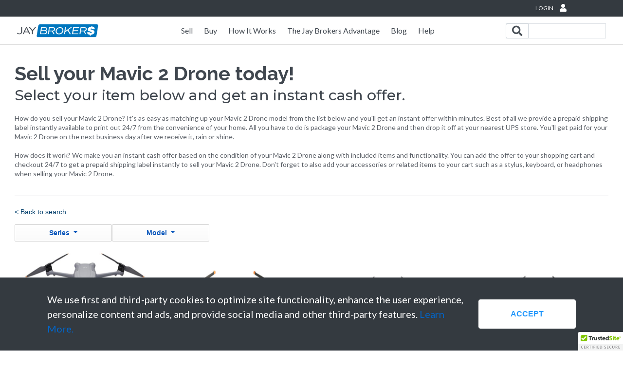

--- FILE ---
content_type: text/html; charset=UTF-8
request_url: https://www.jaybrokers.com/sell/dji-mavic-2-drone
body_size: 61919
content:
<!DOCTYPE html>
<html class="no-js" lang="">
<head>

    <!-- Meta -->
    <meta http-equiv="Content-Type" content="text/html; charset=utf-8" />
    <meta name="viewport" content="width=device-width, initial-scale=1, shrink-to-fit=no">

    <!-- SEO Meta TODO: some of these seem questionable -->
    
        
    <script src="https://kit.fontawesome.com/22faf3f737.js" crossorigin="anonymous"></script>

    <!-- unique meta: Search -->
        <!-- end unique meta -->
    
    <!-- shared meta -->
    <meta name="viewport" content="width=device-width, initial-scale=1.0"><meta name="robots" content="index, follow"><meta name="verify-v1" content="7sD0IOqg0iClNaRVkqXhb3QZzf7rClt9ICZEBQBENM4="><meta name="msvalidate.01" content="C080A391387CF0C8B0357179ECDD8B66">    <!-- end shared meta -->
    
    <meta name="description" content="Sell your Mavic 2 Drone to Jay Brokers and get an instant cash offer! Ship today with a free shipping label and get paid the next business day."><meta name="keywords" content="sell mavic 2 drone, selling mavic 2 drone, sell my mavic 2 drone, sell your mavic 2 drone, mavic 2 drone trade in">
    <!-- Title -->
    <title>Sell Mavic 2 Drone & Trade In | INSTANT Cash Offer | Jay Brokers</title>
    


        <link rel="canonical" href="/sell/dji-mavic-2-drone" />
    
    <!-- Google Plus -->
    <link href="https://plus.google.com/103331374243671228360" rel="publisher"/>

    <!-- Icons -->
    <link rel="apple-touch-icon" sizes="180x180" href="/app/favicon/apple-touch-icon.png">
    <link rel="icon" type="image/png" sizes="32x32" href="/app/favicon/favicon-32x32.png">
    <link rel="icon" type="image/png" sizes="16x16" href="/app/favicon/favicon-16x16.png">
    <link rel="manifest" href="/app/favicon/site.webmanifest">
    <link rel="mask-icon" href="/app/favicon/safari-pinned-tab.svg" color="#5bbad5">
    <meta name="msapplication-TileColor" content="#da532c">
    <meta name="theme-color" content="#ffffff">

    <!-- Typography -->
    <link href="https://fonts.googleapis.com/css?family=Lato:300,400i,400,700" rel="stylesheet" type="text/css">
    <link href="https://fonts.googleapis.com/css?family=Montserrat:400,500,600,600i,700" rel="stylesheet" type="text/css">
    <link href="https://fonts.googleapis.com/css?family=Raleway:400,600,600i,700,700i,800" rel="stylesheet" type="text/css">

    <!-- Styles -->
    <link href="/app/gulp/build/styles.css?v=1.1" rel="stylesheet" type="text/css">

    <!-- Head Analytics -->
    <!-- Google tag (gtag.js) - Google Ads -->
<script async src="https://www.googletagmanager.com/gtag/js?id=G-HXHT6ENGQD"></script>
<script>
  window.dataLayer = window.dataLayer || [];
  function gtag(){dataLayer.push(arguments);}
  gtag('js', new Date());
  gtag('config','G-HXHT6ENGQD', {'allow_enhanced_conversions':true});
</script>


<!-- Google Tag Manager - Enhanced Conversions -->
<script>(function(w,d,s,l,i){w[l]=w[l]||[];w[l].push({'gtm.start':
new Date().getTime(),event:'gtm.js'});var f=d.getElementsByTagName(s)[0],
j=d.createElement(s),dl=l!='dataLayer'?'&l='+l:'';j.async=true;j.src=
'https://www.googletagmanager.com/gtm.js?id='+i+dl;f.parentNode.insertBefore(j,f);
})(window,document,'script','dataLayer','GTM-PNJXL2NB');</script>
<!-- End Google Tag Manager -->


<!-- Facebook Pixel Code -->
<script>
!function(f,b,e,v,n,t,s)
{if(f.fbq)return;n=f.fbq=function(){n.callMethod?
n.callMethod.apply(n,arguments):n.queue.push(arguments)};
if(!f._fbq)f._fbq=n;n.push=n;n.loaded=!0;n.version='2.0';
n.queue=[];t=b.createElement(e);t.async=!0;
t.src=v;s=b.getElementsByTagName(e)[0];
s.parentNode.insertBefore(t,s)}(window,document,'script',
'https://connect.facebook.net/en_US/fbevents.js');
 fbq('init', '418869608965078'); 
fbq('track', 'PageView');
</script>
<noscript>
 <img height="1" width="1" 
src="https://www.facebook.com/tr?id=418869608965078&ev=PageView
&noscript=1"/>
</noscript>
<!-- End Facebook Pixel Code -->
        
        <script src="/app/js/popper.min.js"></script>
        <script src="/app/js/vendor/vue.min.js"></script>
        <script src="/app/js/vendor/lodash.min.js"></script>
        <script src="/app/js/search-results.min.js"></script>

        
    <!-- Google reCAPTCHA v2 -->
    <script src='https://www.google.com/recaptcha/api.js'></script>



</head>
<body>
<header>
<!-- Google Tag Manager (noscript) -->
<noscript><iframe src="https://www.googletagmanager.com/ns.html?id=GTM-PNJXL2NB"
height="0" width="0" style="display:none;visibility:hidden"></iframe></noscript>
<!-- End Google Tag Manager (noscript) -->


    <nav id="topnav" class="navbar navbar-dark bg-dark">
        <div class="container">
            <ul class="navbar-nav navbar-expand ml-auto">
                <li class="nav-item">
                                      <a class="nav-link" href="/login">
                      <span>LOGIN</span>
                      <i class="fa fa-lg fa-user"></i>
                    </a>
                                  </li>
                                            </ul>
        </div>
    </nav>
    <nav id="mainnav" class="navbar navbar-expand-lg navbar-light">
        <div class="container">
            <a class="navbar-brand" href="/">
                <img src="/app/images/jaybrokers-logo-sm.png" />
            </a>
            <button class="navbar-toggler" type="button" data-toggle="collapse" data-target="#navbarCollapse" aria-controls="navbarCollapse" aria-expanded="false" aria-label="Toggle navigation">
                <span class="navbar-toggler-icon"></span>
            </button>
            <div class="collapse navbar-collapse" id="navbarCollapse">
                <ul class="navbar-nav mx-auto">
                    <li class="nav-item active">
                        <a class="nav-link" href="/sell">Sell</a>
                    </li>
                    <li class="nav-item">
                        <a class="nav-link" href="https://buy.jaybrokers.com">Buy</a>
                    </li>
                    <li class="nav-item">
                        <a class="nav-link" href="/how-it-works">How It Works</a>
                    </li>
                    <li class="nav-item">
                        <a class="nav-link" href="/jay-brokers-advantage">The Jay Brokers Advantage</a>
                    </li>
                    <li class="nav-item">
                        <a class="nav-link" href="/blog">Blog</a>
                    </li>
                    <!-- <li class="nav-item">
                        <a class="nav-link" href="#">Blog</a>
                    </li> -->
                    <li class="nav-item">
                        <a class="nav-link" href="/help">Help</a>
                    </li>
                </ul>
                <form class="form-inline" action="/search" method="post" name="searchForm">
                    <div class="input-group p-tb-0">
                        <span class="input-group-prepend">
                            <button type="submit" class="input-group-text bg-transparent">
                                <i class="fa fa-lg fa-search"></i>
                            </button>
                        </span>
                        <input class="form-control form-control-sm p-0 border-left-0 border"
                        name="query" onfocus="if(!this._haschanged){this.value=''};this._haschanged=true;">
                        <!-- <input class="form-control form-control-sm p-0 border-left-0 border"
                        name="query" onKeyUp="searchBox(this.value)" onfocus="if(!this._haschanged){this.value=''};this._haschanged=true;"> -->
                        <div id="search-results"></div>
                        <input type="hidden" value="1" name="id"/>
                    </div>
                </form>
            </div>
        </div>
    </nav>
</header>
    <main role="main" class="search-results-page">
        <div class="search-results-container">
            <div class="searchFrame" id="results-app"><div class="results-header"><h1>Sell your Mavic 2 Drone today!</h1><p class="subtitle">Select your item below and get an instant cash offer.</p><p class="content-block">How do you sell your Mavic 2 Drone? It&#39;s as easy as matching up your Mavic 2 Drone model from the list below and you&#39;ll get an instant offer within minutes. Best of all we provide a prepaid shipping label instantly available to print out 24/7 from the convenience of your home. All you have to do is package your Mavic 2 Drone and then drop it off at your nearest UPS store. You&#39;ll get paid for your Mavic 2 Drone on the next business day after we receive it, rain or shine.<br><br>How does it work? We make you an instant cash offer based on the condition of your Mavic 2 Drone along with included items and functionality. You can add the offer to your shopping cart and checkout 24/7 to get a prepaid shipping label instantly to sell your Mavic 2 Drone. Don&#39;t forget to also add your accessories or related items to your cart such as a stylus, keyboard, or headphones when selling your Mavic 2 Drone.</p></div><p class="back-to-search"><a href="/search">< Back to search</a></p>            <div id="filter-wrap" class="filters" v-if="filters && filters.length > 0" v-cloak>
                <div class="filters-wrap">
                    <div class="filter" v-for="(filter, index) in filters">
                        <div class="dropdown">
                            <button class="btn btn-filter dropdown-toggle" type="button" v-bind:id="'dropdownMenuButton-' + index" data-toggle="dropdown" aria-haspopup="true" aria-expanded="false">
                                {{ filter.label }}
                            </button>
                            <div class="dropdown-menu" v-bind:aria-labelledby="'dropdownMenuButton' + index">
                                <a class="dropdown-item" href="javascript:void(0)" v-on:click="changeFilters(index, null)"><i class="fal fa-check" v-if="!filter.value"></i> Any</a>
                                <a class="dropdown-item" v-if="!filter.value" href="javascript:void(0)" v-for="(option, i) in filter.options" v-on:click="changeFilters(index, option)">{{ option }}</a>
                                <a class="dropdown-item" v-if="filter.value" href="javascript:void(0)"><i class="fal fa-check"></i> {{ filter.value }}</a>
                                
                            </div>
                        </div>
                        
                    </div>
                </div>    
                <div class="used-filters">
                    <ul>
                        <li v-for="(filter, index) in filters" v-if="filter.value" v-on:click="changeFilters(index, null)">
                                {{ filter.value }} <i class="fal fa-times ml5"></i>
                        </li>
                    </ul>
                </div>
            </div>
            <div class="results-wrap"><div class="search-result" v-if="list.indexOf('4031') > -1"><a href="/sell/instant/dji-mavic-air-3s-drone-with-fly-more-bundle-rc-2-controller"><img src="/products/dji_mavic_air_3s_bundle.jpg" alt=" Drone with Fly More Bundle (RC 2 Controller)" />
                <p class="product-sub-title">DJI Mavic Air 3S | 2024</p>
                <p class="product-title"> Drone with Fly More Bundle (RC 2 Controller)</p></a></div><div class="search-result" v-if="list.indexOf('2752') > -1"><a href="/sell/instant/dji-mavic-air-2s-drone-with-5-4k-camera"><img src="/products/dji_mavic_air_2s.jpg" alt=" Drone with 5.4K Camera" />
                <p class="product-sub-title">DJI Mavic Air 2S | 2021</p>
                <p class="product-title"> Drone with 5.4K Camera</p></a></div><div class="search-result" v-if="list.indexOf('2027') > -1"><a href="/sell/instant/dji-mavic-2-pro-drone-with-1-inch-cmos-camera"><img src="/products/dji_mavic_2_pro.jpg" alt=" Drone with CMOS Camera" />
                <p class="product-sub-title">DJI Mavic 2 Pro | 2018</p>
                <p class="product-title"> Drone with CMOS Camera</p></a></div><div class="search-result" v-if="list.indexOf('2028') > -1"><a href="/sell/instant/dji-mavic-2-zoom-drone-with-1-2-3-inch-cmos-camera"><img src="/products/dji_mavic_2_zoom.jpg" alt=" Drone with CMOS Camera" />
                <p class="product-sub-title">DJI Mavic 2 Zoom | 2018</p>
                <p class="product-title"> Drone with CMOS Camera</p></a></div><div class="search-result" v-if="list.indexOf('2532') > -1"><a href="/sell/instant/dji-mavic-air-2-drone-with-4k-camera"><img src="/products/dji_mavic_air_2.jpg" alt=" Drone with 4K Camera" />
                <p class="product-sub-title">DJI Mavic Air 2 | 2020</p>
                <p class="product-title"> Drone with 4K Camera</p></a></div><div class="search-result" v-if="list.indexOf('2435') > -1"><a href="/sell/instant/dji-mavic-mini-drone-with-12mp-cmos-camera"><img src="/products/dji_mavic_mini.jpg" alt=" Drone with 12MP CMOS Camera" />
                <p class="product-sub-title">DJI Mavic Mini | 2019</p>
                <p class="product-title"> Drone with 12MP CMOS Camera</p></a></div><div class="search-result" v-if="list.indexOf('2684') > -1"><a href="/sell/instant/dji-mini-2-drone-with-12mp-cmos-camera"><img src="/products/dji_mini_2.jpg" alt=" Drone with 12MP CMOS Camera" />
                <p class="product-sub-title">DJI Mini 2 | 2020</p>
                <p class="product-title"> Drone with 12MP CMOS Camera</p></a></div><div class="search-result" v-if="list.indexOf('2972') > -1"><a href="/sell/instant/dji-mavic-3-drone-4-3-cmos-hasselblad-camera"><img src="/products/dji_mavic_3.jpg" alt=" Drone 4/3 CMOS Hasselblad Camera" />
                <p class="product-sub-title">DJI Mavic 3 | 2022</p>
                <p class="product-title"> Drone 4/3 CMOS Hasselblad Camera</p></a></div><div class="search-result" v-if="list.indexOf('3213') > -1"><a href="/sell/instant/dji-mavic-3-classic-drone-4-3-cmos-hasselblad-camera"><img src="/products/dji_mavic_3_classic.jpg" alt=" Drone 4/3 CMOS Hasselblad Camera" />
                <p class="product-sub-title">DJI Mavic 3 Classic | 2022</p>
                <p class="product-title"> Drone 4/3 CMOS Hasselblad Camera</p></a></div><div class="search-result" v-if="list.indexOf('3059') > -1"><a href="/sell/instant/dji-mini-3-pro-drone-with-48mp-cmos-camera"><img src="/products/dji_mini_3_pro.jpg" alt=" Drone with 48MP CMOS Camera" />
                <p class="product-sub-title">DJI Mini 3 Pro | 2022</p>
                <p class="product-title"> Drone with 48MP CMOS Camera</p></a></div><div class="search-result" v-if="list.indexOf('3280') > -1"><a href="/sell/instant/dji-mini-3-drone-with-4k-hdr-video"><img src="/products/dji_mini_3.jpg" alt=" Drone with 4K HDR Video" />
                <p class="product-sub-title">DJI Mini 3 | 2022</p>
                <p class="product-title"> Drone with 4K HDR Video</p></a></div><div class="search-result" v-if="list.indexOf('4107') > -1"><a href="/sell/instant/dji-mavic-4-pro-drone-fly-more-combo-rc-2"><img src="/products/dji_mavic_4_pro_fly_more.jpg" alt=" Drone Fly More Combo (RC 2)" />
                <p class="product-sub-title">DJI Mavic 4 Pro | 2025</p>
                <p class="product-title"> Drone Fly More Combo (RC 2)</p></a></div><div class="search-result" v-if="list.indexOf('4106') > -1"><a href="/sell/instant/dji-mavic-4-pro-drone-rc-2"><img src="/products/dji_mavic_4_pro.jpg" alt=" Drone (RC 2)" />
                <p class="product-sub-title">DJI Mavic 4 Pro | 2025</p>
                <p class="product-title"> Drone (RC 2)</p></a></div><div class="search-result" v-if="list.indexOf('3483') > -1"><a href="/sell/instant/dji-mini-4-pro-drone-with-rc-2-controller"><img src="/products/dji_mini_4_pro_rc_controller.jpg" alt=" Drone with RC 2 Controller" />
                <p class="product-sub-title">DJI Mini 4 Pro | 2023</p>
                <p class="product-title"> Drone with RC 2 Controller</p></a></div><div class="search-result" v-if="list.indexOf('3482') > -1"><a href="/sell/instant/dji-mini-4-pro-drone-with-rc-n2-controller"><img src="/products/dji_mini_4_pro.jpg" alt=" Drone with RC-N2 Controller" />
                <p class="product-sub-title">DJI Mini 4 Pro | 2023</p>
                <p class="product-title"> Drone with RC-N2 Controller</p></a></div></div><p class="cant-find">If you can’t find your item in our database, please request a <a href='/get-offer'>personalized offer</a> and you’ll receive a response within 24 hours.<sup>1</sup> We make cash offers on just about anything of substantial value,<sup>2</sup> so don’t hesitate to request offers on all the items you desire to sell.</p></div><div class="pagination-wrap"></div>                    
                        <script type="text/javascript">
                            (function() {


                                const _json = `[{"productID":"4031","Make":"DJI","Series":"Mavic","Category":"Mavic Air 3","Helper":"","Model":"Air 3S","PartNumber":"","Version":"Drone","Variation":"with Fly More Bundle","Carrier":"RC 2 Controller","Type":"Drone","Color":"","ScreenSize":"","ProcessorType":"","ProcessorSpeed":"","Memory":"","HardDrive":"","OpticalDrive":"","Graphics":"","StorageCapacity":"","MiscSpec":"CP.MA.00000816.01","MiscSpec2":"Dual-Camera 4K\/60fps HDR Video & 14 Stops of Dynamic Range","MiscSpec3":"Bundled RC 2 Remote Control & 3 Batteries","AltKeyword1":"quadcopter","AltKeyword2":"3rd","AltKeyword3":"","ManualSort":"135","ReleaseYear":"2024","PictureName":"dji_mavic_air_3s_bundle.jpg","eBayLink":"","AmazonLink":"B0DWQ3T61P","SearchKeywords":"DJI Mavic Air 3S with Fly More Bundle RC 2 Controller","AddedDate":"2025-05-29","UpdatedLast":"2025-05-29","LastChanged":"0000-00-00 00:00:00","CurrentValue":"1250.00","FMV":"0.00","PreviousFMV":"0.00","ValueOverride":"0","TotalSoldItems":"0","Lowest":"0.00","Highest":"0.00","Weight":"5","Length":"12","Width":"10","Height":"8","Process":"1","Errors":"0","GroupName":"Mavic","Active":"1","Notes":" ","UrlKey":"dji-mavic-air-3s-drone-with-fly-more-bundle-rc-2-controller","Title":"Sell DJI Mavic Air 3S Drone with Fly More Bundle (RC 2 Controller) & Trade In | INSTANT Cash Offer | Jay Brokers","Description":"Sell your DJI Mavic Air 3S Drone with Fly More Bundle (RC 2 Controller) to Jay Brokers and get an instant cash offer! Ship today with a free shipping label and get paid the next business day.","Keywords":"sell dji mavic air 3s, selling dji mavic air 3s, sell my dji mavic air 3s, sell your dji mavic air 3s, dji mavic air 3s tradein","Heading":"DJI Mavic Air 3S Drone with Fly More Bundle (RC 2 Controller)","Subheading":"","ContentBlock":"","related_1":"dji-phantom-drone","related_2":"dji-mini-drone","related_3":"gopro-hero13","related_4":"apple-iphone-16-pro"},{"productID":"2752","Make":"DJI","Series":"Mavic","Category":"Mavic Air 2","Helper":"","Model":"Air 2S","PartNumber":"","Version":"Drone","Variation":"with 5.4K Camera","Carrier":"","Type":"Drone","Color":"","ScreenSize":"","ProcessorType":"","ProcessorSpeed":"","Memory":"","HardDrive":"","OpticalDrive":"","Graphics":"","StorageCapacity":"","MiscSpec":"CP.MA.00000354.01","MiscSpec2":"Gimbal with 5.4K Camera","MiscSpec3":"Obstacle Sensing in 4 Directions","AltKeyword1":"quadcopter","AltKeyword2":"2nd","AltKeyword3":"","ManualSort":"110","ReleaseYear":"2021","PictureName":"dji_mavic_air_2s.jpg","eBayLink":"","AmazonLink":"B08Z3DYBMC","SearchKeywords":"DJI Mavic Air 2S with 5.4K Camera","AddedDate":"2021-04-22","UpdatedLast":"2025-04-15","LastChanged":"0000-00-00 00:00:00","CurrentValue":"470.00","FMV":"0.00","PreviousFMV":"0.00","ValueOverride":"0","TotalSoldItems":"0","Lowest":"0.00","Highest":"0.00","Weight":"5","Length":"12","Width":"10","Height":"8","Process":"1","Errors":"0","GroupName":"Mavic","Active":"1","Notes":"","UrlKey":"dji-mavic-air-2s-drone-with-5-4k-camera","Title":"Sell DJI Mavic Air 2S Drone with 5.4K Camera & Trade In | INSTANT Cash Offer | Jay Brokers","Description":"Sell your DJI Mavic Air 2S Drone with 5.4K Camera to Jay Brokers and get an instant cash offer! Ship today with a free shipping label and get paid the next business day.","Keywords":"sell dji mavic air 2s, selling dji mavic air 2s, sell my dji mavic air 2s, sell your dji mavic air 2s, dji mavic air 2s tradein","Heading":"DJI Mavic Air 2S Drone with 5.4K Camera","Subheading":"","ContentBlock":"","related_1":"dji-phantom-drone","related_2":"dji-mini-drone","related_3":"gopro-hero9","related_4":"apple-iphone-12-pro"},{"productID":"2027","Make":"DJI","Series":"Mavic","Category":"Mavic 2","Helper":"","Model":"2 Pro","PartNumber":"","Version":"Drone","Variation":"with CMOS Camera","Carrier":"","Type":"Drone","Color":"","ScreenSize":"","ProcessorType":"","ProcessorSpeed":"","Memory":"","HardDrive":"","OpticalDrive":"","Graphics":"","StorageCapacity":"","MiscSpec":"CP.MA.00000019.01","MiscSpec2":"Gimbal with 1\\u0022 CMOS Camera","MiscSpec3":"","AltKeyword1":"quadcopter","AltKeyword2":"","AltKeyword3":"","ManualSort":"100","ReleaseYear":"2018","PictureName":"dji_mavic_2_pro.jpg","eBayLink":"","AmazonLink":"","SearchKeywords":"","AddedDate":"2018-08-17","UpdatedLast":"2025-04-15","LastChanged":"0000-00-00 00:00:00","CurrentValue":"460.00","FMV":"0.00","PreviousFMV":"0.00","ValueOverride":"0","TotalSoldItems":"0","Lowest":"0.00","Highest":"0.00","Weight":"7","Length":"18","Width":"14","Height":"6","Process":"0","Errors":"0","GroupName":"None","Active":"1","Notes":"","UrlKey":"dji-mavic-2-pro-drone-with-1-inch-cmos-camera","Title":"Sell DJI Mavic 2 Pro Drone with CMOS Camera & Trade In | INSTANT Cash Offer | Jay Brokers","Description":"Sell your DJI Mavic 2 Pro Drone with CMOS Camera to Jay Brokers and get an instant cash offer! Ship today with a free shipping label and get paid the next business day.","Keywords":"sell dji mavic 2 pro, selling dji mavic 2 pro, sell my dji mavic 2 pro, sell your dji mavic 2 pro, dji mavic 2 pro tradein","Heading":"DJI Mavic 2 Pro Drone with CMOS Camera","Subheading":"","ContentBlock":"","related_1":"gopro-hero8","related_2":"dji-osmo-action","related_3":"2252","related_4":"apple-iphone-xs-max"},{"productID":"2028","Make":"DJI","Series":"Mavic","Category":"Mavic 2","Helper":"","Model":"2 Zoom","PartNumber":"","Version":"Drone","Variation":"with CMOS Camera","Carrier":"","Type":"Drone","Color":"","ScreenSize":"","ProcessorType":"","ProcessorSpeed":"","Memory":"","HardDrive":"","OpticalDrive":"","Graphics":"","StorageCapacity":"","MiscSpec":"CP.MA.00000020.01","MiscSpec2":"Gimbal with 1\/2.3\\u0022 CMOS Sensor","MiscSpec3":"","AltKeyword1":"quadcopter","AltKeyword2":"","AltKeyword3":"","ManualSort":"100","ReleaseYear":"2018","PictureName":"dji_mavic_2_zoom.jpg","eBayLink":"","AmazonLink":"","SearchKeywords":"","AddedDate":"2018-08-17","UpdatedLast":"2025-04-15","LastChanged":"0000-00-00 00:00:00","CurrentValue":"430.00","FMV":"0.00","PreviousFMV":"0.00","ValueOverride":"0","TotalSoldItems":"0","Lowest":"0.00","Highest":"0.00","Weight":"7","Length":"18","Width":"14","Height":"6","Process":"0","Errors":"0","GroupName":"None","Active":"1","Notes":"","UrlKey":"dji-mavic-2-zoom-drone-with-1-2-3-inch-cmos-camera","Title":"Sell DJI Mavic 2 Zoom Drone with CMOS Camera & Trade In | INSTANT Cash Offer | Jay Brokers","Description":"Sell your DJI Mavic 2 Zoom Drone with CMOS Camera to Jay Brokers and get an instant cash offer! Ship today with a free shipping label and get paid the next business day.","Keywords":"sell dji mavic 2 zoom, selling dji mavic 2 zoom, sell my dji mavic 2 zoom, sell your dji mavic 2 zoom, dji mavic 2 zoom tradein","Heading":"DJI Mavic 2 Zoom Drone with CMOS Camera","Subheading":"","ContentBlock":"","related_1":"gopro-hero8","related_2":"dji-osmo-action","related_3":"2252","related_4":"apple-iphone-xs-max"},{"productID":"2532","Make":"DJI","Series":"Mavic","Category":"Mavic Air 2","Helper":"","Model":"Air 2","PartNumber":"","Version":"Drone","Variation":"with 4K Camera","Carrier":"","Type":"Drone","Color":"","ScreenSize":"","ProcessorType":"","ProcessorSpeed":"","Memory":"","HardDrive":"","OpticalDrive":"","Graphics":"","StorageCapacity":"","MiscSpec":"CP.MA.00000176.03","MiscSpec2":"Gimbal with 4K Camera","MiscSpec3":"","AltKeyword1":"quadcopter","AltKeyword2":"2nd","AltKeyword3":"","ManualSort":"100","ReleaseYear":"2020","PictureName":"dji_mavic_air_2.jpg","eBayLink":"","AmazonLink":"B086X7QKHD","SearchKeywords":"DJI Mavic Air 2 ","AddedDate":"2020-07-07","UpdatedLast":"2025-04-15","LastChanged":"0000-00-00 00:00:00","CurrentValue":"340.00","FMV":"0.00","PreviousFMV":"0.00","ValueOverride":"0","TotalSoldItems":"0","Lowest":"0.00","Highest":"0.00","Weight":"5","Length":"12","Width":"10","Height":"8","Process":"1","Errors":"0","GroupName":"None","Active":"1","Notes":"","UrlKey":"dji-mavic-air-2-drone-with-4k-camera","Title":"Sell DJI Mavic Air 2 Drone with 4K Camera & Trade In | INSTANT Cash Offer | Jay Brokers","Description":"Sell your DJI Mavic Air 2 Drone with 4K Camera to Jay Brokers and get an instant cash offer! Ship today with a free shipping label and get paid the next business day.","Keywords":"sell dji mavic air 2, selling dji mavic air 2, sell my dji mavic air 2, sell your dji mavic air 2, dji mavic air 2 tradein","Heading":"DJI Mavic Air 2 Drone with 4K Camera","Subheading":"","ContentBlock":"","related_1":"gopro-hero8","related_2":"dji-osmo-action","related_3":"apple-macbook-pro-15-touch-bar-id","related_4":"apple-iphone-xs-max"},{"productID":"2435","Make":"DJI","Series":"Mavic","Category":"Mavic Mini","Helper":"","Model":"Mini","PartNumber":"","Version":"Drone","Variation":"with 12MP CMOS Camera","Carrier":"","Type":"Drone","Color":"","ScreenSize":"","ProcessorType":"","ProcessorSpeed":"","Memory":"","HardDrive":"","OpticalDrive":"","Graphics":"","StorageCapacity":"","MiscSpec":"CP.MA.00000120.01","MiscSpec2":"Gimbal with 12MP Camera","MiscSpec3":"","AltKeyword1":"quadcopter 1st","AltKeyword2":"","AltKeyword3":"","ManualSort":"100","ReleaseYear":"2019","PictureName":"dji_mavic_mini.jpg","eBayLink":"","AmazonLink":"B07RQJHG8M","SearchKeywords":"DJI Mavic Mini with 12MP CMOS Camera","AddedDate":"2019-11-08","UpdatedLast":"2025-04-15","LastChanged":"0000-00-00 00:00:00","CurrentValue":"150.00","FMV":"0.00","PreviousFMV":"0.00","ValueOverride":"0","TotalSoldItems":"0","Lowest":"0.00","Highest":"0.00","Weight":"4","Length":"12","Width":"9","Height":"6","Process":"1","Errors":"0","GroupName":"None","Active":"1","Notes":"","UrlKey":"dji-mavic-mini-drone-with-12mp-cmos-camera","Title":"Sell DJI Mavic Mini Drone with 12MP CMOS Camera & Trade In | INSTANT Cash Offer | Jay Brokers","Description":"Sell your DJI Mavic Mini Drone with 12MP CMOS Camera to Jay Brokers and get an instant cash offer! Ship today with a free shipping label and get paid the next business day.","Keywords":"sell dji mavic mini, selling dji mavic mini, sell my dji mavic mini, sell your dji mavic mini, dji mavic mini tradein","Heading":"DJI Mavic Mini Drone with 12MP CMOS Camera","Subheading":"","ContentBlock":"","related_1":"gopro-hero8","related_2":"dji-osmo-action","related_3":"apple-macbook-pro-15-touch-bar-id","related_4":"apple-iphone-xs-max"},{"productID":"2684","Make":"DJI","Series":"Mini","Category":"Mini 2","Helper":"2nd","Model":"2","PartNumber":"","Version":"Drone","Variation":"with 12MP CMOS Camera","Carrier":"","Type":"Drone","Color":"","ScreenSize":"","ProcessorType":"","ProcessorSpeed":"","Memory":"","HardDrive":"","OpticalDrive":"","Graphics":"","StorageCapacity":"","MiscSpec":"CP.MA.00000312.01","MiscSpec2":"Gimbal with 12MP Camera","MiscSpec3":"2nd Generation","AltKeyword1":"quadcopter 2nd mavic","AltKeyword2":"","AltKeyword3":"","ManualSort":"120","ReleaseYear":"2020","PictureName":"dji_mini_2.jpg","eBayLink":"","AmazonLink":"B08JGYF5W1","SearchKeywords":"DJI Mini 2 with 12MP CMOS Camera","AddedDate":"2020-12-18","UpdatedLast":"2025-04-15","LastChanged":"0000-00-00 00:00:00","CurrentValue":"210.00","FMV":"0.00","PreviousFMV":"0.00","ValueOverride":"0","TotalSoldItems":"0","Lowest":"0.00","Highest":"0.00","Weight":"4","Length":"12","Width":"9","Height":"6","Process":"1","Errors":"0","GroupName":"Mini","Active":"1","Notes":"","UrlKey":"dji-mini-2-drone-with-12mp-cmos-camera","Title":"Sell DJI Mini 2 Drone with 12MP CMOS Camera & Trade In | INSTANT Cash Offer | Jay Brokers","Description":"Sell your DJI Mini 2 Drone with 12MP CMOS Camera to Jay Brokers and get an instant cash offer! Ship today with a free shipping label and get paid the next business day.","Keywords":"sell dji mini 2, selling dji mini 2, sell my dji mini 2, sell your dji mini 2, dji mini 2 tradein","Heading":"DJI Mini 2 Drone with 12MP CMOS Camera","Subheading":"","ContentBlock":"","related_1":"gopro-hero9","related_2":"dji-osmo-action","related_3":"apple-macbook-pro-15-touch-bar-id","related_4":"apple-iphone-11"},{"productID":"2972","Make":"DJI","Series":"Mavic","Category":"Mavic 3","Helper":"3rd","Model":"3","PartNumber":"","Version":"Drone","Variation":"4\/3 CMOS Hasselblad Camera","Carrier":"","Type":"Drone","Color":"","ScreenSize":"","ProcessorType":"","ProcessorSpeed":"","Memory":"","HardDrive":"","OpticalDrive":"","Graphics":"","StorageCapacity":"","MiscSpec":"CP.MA.00000439.01","MiscSpec2":"20MP 5.1K Wide-Angle 4\/3 CMOS Hasselblad","MiscSpec3":"3-Axis Gimbal with Dual Cameras","AltKeyword1":"quadcopter","AltKeyword2":"3rd","AltKeyword3":"","ManualSort":"120","ReleaseYear":"2022","PictureName":"dji_mavic_3.jpg","eBayLink":"","AmazonLink":"B09HH8B79P","SearchKeywords":"DJI Mavic 3 4\/3 CMOS Hasselblad Camera","AddedDate":"2021-11-15","UpdatedLast":"2025-04-15","LastChanged":"0000-00-00 00:00:00","CurrentValue":"1000.00","FMV":"0.00","PreviousFMV":"0.00","ValueOverride":"0","TotalSoldItems":"0","Lowest":"0.00","Highest":"0.00","Weight":"5","Length":"12","Width":"10","Height":"8","Process":"1","Errors":"0","GroupName":"Mavic","Active":"1","Notes":"","UrlKey":"dji-mavic-3-drone-4-3-cmos-hasselblad-camera","Title":"Sell DJI Mavic 3 Drone 4\/3 CMOS Hasselblad Camera & Trade In | INSTANT Cash Offer | Jay Brokers","Description":"Sell your DJI Mavic 3 Drone 4\/3 CMOS Hasselblad Camera to Jay Brokers and get an instant cash offer! Ship today with a free shipping label and get paid the next business day.","Keywords":"sell dji mavic 3, selling dji mavic 3, sell my dji mavic 3, sell your dji mavic 3, dji mavic 3 tradein","Heading":"DJI Mavic 3 Drone 4\/3 CMOS Hasselblad Camera","Subheading":"","ContentBlock":"","related_1":"gopro-hero10","related_2":"dji-osmo-action","related_3":"apple-macbook-pro-14-m1","related_4":"apple-iphone-13-pro"},{"productID":"3213","Make":"DJI","Series":"Mavic","Category":"Mavic 3","Helper":"3rd","Model":"3 Classic","PartNumber":"","Version":"Drone","Variation":"4\/3 CMOS Hasselblad Camera","Carrier":"","Type":"Drone","Color":"","ScreenSize":"","ProcessorType":"","ProcessorSpeed":"","Memory":"","HardDrive":"","OpticalDrive":"","Graphics":"","StorageCapacity":"","MiscSpec":"CP.MA.00000596.01","MiscSpec2":"20MP with 24mm 84-degree Lens","MiscSpec3":"3-Axis Gimbal with Single Camera","AltKeyword1":"quadcopter","AltKeyword2":"3rd","AltKeyword3":"","ManualSort":"110","ReleaseYear":"2022","PictureName":"dji_mavic_3_classic.jpg","eBayLink":"","AmazonLink":"B0BGPP46FT","SearchKeywords":"DJI Mavic 3 Classic 4\/3 CMOS Hasselblad Camera","AddedDate":"2022-11-04","UpdatedLast":"2025-04-15","LastChanged":"0000-00-00 00:00:00","CurrentValue":"950.00","FMV":"0.00","PreviousFMV":"0.00","ValueOverride":"0","TotalSoldItems":"0","Lowest":"0.00","Highest":"0.00","Weight":"5","Length":"12","Width":"10","Height":"8","Process":"1","Errors":"0","GroupName":"Mavic","Active":"1","Notes":"","UrlKey":"dji-mavic-3-classic-drone-4-3-cmos-hasselblad-camera","Title":"Sell DJI Mavic 3 Classic Drone 4\/3 CMOS Hasselblad Camera & Trade In | INSTANT Cash Offer | Jay Brokers","Description":"Sell your DJI Mavic 3 Classic Drone 4\/3 CMOS Hasselblad Camera to Jay Brokers and get an instant cash offer! Ship today with a free shipping label and get paid the next business day.","Keywords":"sell dji mavic 3 classic, selling dji mavic 3 classic, sell my dji mavic 3 classic, sell your dji mavic 3 classic, dji mavic 3 classic tradein","Heading":"DJI Mavic 3 Classic Drone 4\/3 CMOS Hasselblad Camera","Subheading":"","ContentBlock":"","related_1":"gopro-hero10","related_2":"dji-osmo-action","related_3":"apple-macbook-pro-14-m1","related_4":"apple-iphone-13-pro"},{"productID":"3059","Make":"DJI","Series":"Mini","Category":"Mini 3","Helper":"3rd","Model":"3 Pro","PartNumber":"","Version":"Drone","Variation":"with 48MP CMOS Camera","Carrier":"","Type":"Drone","Color":"","ScreenSize":"","ProcessorType":"","ProcessorSpeed":"","Memory":"","HardDrive":"","OpticalDrive":"","Graphics":"","StorageCapacity":"","MiscSpec":"CP.MA.00000492.01","MiscSpec2":"Gimbal with 48MP Camera, Remote Control with Built-in Screen","MiscSpec3":"3rd Generation","AltKeyword1":"quadcopter 3rd mavic","AltKeyword2":"","AltKeyword3":"","ManualSort":"130","ReleaseYear":"2022","PictureName":"dji_mini_3_pro.jpg","eBayLink":"","AmazonLink":"","SearchKeywords":"DJI Mini 3 Pro with 48MP CMOS Camera","AddedDate":"2020-12-18","UpdatedLast":"2025-04-15","LastChanged":"0000-00-00 00:00:00","CurrentValue":"420.00","FMV":"0.00","PreviousFMV":"0.00","ValueOverride":"0","TotalSoldItems":"0","Lowest":"0.00","Highest":"0.00","Weight":"4","Length":"12","Width":"9","Height":"6","Process":"1","Errors":"0","GroupName":"Mini","Active":"1","Notes":"","UrlKey":"dji-mini-3-pro-drone-with-48mp-cmos-camera","Title":"Sell DJI Mini 3 Pro Drone with 48MP CMOS Camera & Trade In | INSTANT Cash Offer | Jay Brokers","Description":"Sell your DJI Mini 3 Pro Drone with 48MP CMOS Camera to Jay Brokers and get an instant cash offer! Ship today with a free shipping label and get paid the next business day.","Keywords":"sell dji mini 3 pro, selling dji mini 3 pro, sell my dji mini 3 pro, sell your dji mini 3 pro, dji mini 3 pro tradein","Heading":"DJI Mini 3 Pro Drone with 48MP CMOS Camera","Subheading":"","ContentBlock":"","related_1":"gopro-hero10","related_2":"dji-osmo-action","related_3":"apple-macbook-pro-14-m1","related_4":"apple-iphone-13-pro"},{"productID":"3280","Make":"DJI","Series":"Mini","Category":"Mini 3","Helper":"3rd","Model":"3","PartNumber":"","Version":"Drone","Variation":"with 4K HDR Video","Carrier":"","Type":"Drone","Color":"","ScreenSize":"","ProcessorType":"","ProcessorSpeed":"","Memory":"","HardDrive":"","OpticalDrive":"","Graphics":"","StorageCapacity":"","MiscSpec":"CP.MA.00000584.02","MiscSpec2":"Bundled RC-N1 Remote Controller","MiscSpec3":"3rd Generation","AltKeyword1":"quadcopter 3rd mavic","AltKeyword2":"","AltKeyword3":"","ManualSort":"135","ReleaseYear":"2022","PictureName":"dji_mini_3.jpg","eBayLink":"","AmazonLink":"B0BL3T49JF","SearchKeywords":"DJI Mini 3 with 4K HDR Video","AddedDate":"2023-04-17","UpdatedLast":"2025-04-15","LastChanged":"0000-00-00 00:00:00","CurrentValue":"295.00","FMV":"0.00","PreviousFMV":"0.00","ValueOverride":"0","TotalSoldItems":"0","Lowest":"0.00","Highest":"0.00","Weight":"4","Length":"12","Width":"9","Height":"6","Process":"1","Errors":"0","GroupName":"Mini","Active":"1","Notes":"","UrlKey":"dji-mini-3-drone-with-4k-hdr-video","Title":"Sell DJI Mini 3 Drone with 4K HDR Video & Trade In | INSTANT Cash Offer | Jay Brokers","Description":"Sell your DJI Mini 3 Drone with 4K HDR Video to Jay Brokers and get an instant cash offer! Ship today with a free shipping label and get paid the next business day.","Keywords":"sell dji mini 3, selling dji mini 3, sell my dji mini 3, sell your dji mini 3, dji mini 3 tradein","Heading":"DJI Mini 3 Drone with 4K HDR Video","Subheading":"","ContentBlock":"","related_1":"gopro-hero11","related_2":"dji-osmo-action","related_3":"apple-macbook-pro-14-m1","related_4":"apple-iphone-14-pro"},{"productID":"4107","Make":"DJI","Series":"Mavic","Category":"Mavic 4","Helper":"4th","Model":"4 Pro","PartNumber":"","Version":"Drone","Variation":"Fly More Combo","Carrier":"RC 2","Type":"Drone","Color":"","ScreenSize":"","ProcessorType":"","ProcessorSpeed":"","Memory":"","HardDrive":"64 GB","OpticalDrive":"","Graphics":"","StorageCapacity":"","MiscSpec":"CP.MA.00000848.01","MiscSpec2":"Bundled RC Pro Remote Controller, 3x Batteries, and Misc. Other Accessories","MiscSpec3":"Dual Tele Cameras & Wide Angle Camera","AltKeyword1":"quadcopter","AltKeyword2":"4th","AltKeyword3":"","ManualSort":"240","ReleaseYear":"2025","PictureName":"dji_mavic_4_pro_fly_more.jpg","eBayLink":"","AmazonLink":"B0FJ2R344S","SearchKeywords":"DJI Mavic 4 Pro Fly More Combo RC 2","AddedDate":"2025-08-28","UpdatedLast":"2025-08-28","LastChanged":"0000-00-00 00:00:00","CurrentValue":"3000.00","FMV":"0.00","PreviousFMV":"0.00","ValueOverride":"0","TotalSoldItems":"0","Lowest":"0.00","Highest":"0.00","Weight":"5","Length":"12","Width":"10","Height":"8","Process":"1","Errors":"0","GroupName":"Mavic","Active":"1","Notes":" ","UrlKey":"dji-mavic-4-pro-drone-fly-more-combo-rc-2","Title":"Sell DJI Mavic 4 Pro Drone Fly More Combo (RC 2) & Trade In | INSTANT Cash Offer | Jay Brokers","Description":"Sell your DJI Mavic 4 Pro Drone Fly More Combo (RC 2) to Jay Brokers and get an instant cash offer! Ship today with a free shipping label and get paid the next business day.","Keywords":"sell dji mavic 4 pro, selling dji mavic 4 pro, sell my dji mavic 4 pro, sell your dji mavic 4 pro, dji mavic 4 pro tradein","Heading":"DJI Mavic 4 Pro Drone Fly More Combo (RC 2)","Subheading":"","ContentBlock":"","related_1":"gopro-hero13","related_2":"dji-osmo-action","related_3":"apple-macbook-pro-14-m4","related_4":"apple-iphone-16-pro"},{"productID":"4106","Make":"DJI","Series":"Mavic","Category":"Mavic 4","Helper":"4th","Model":"4 Pro","PartNumber":"","Version":"Drone","Variation":"","Carrier":"RC 2","Type":"Drone","Color":"","ScreenSize":"","ProcessorType":"","ProcessorSpeed":"","Memory":"","HardDrive":"64 GB","OpticalDrive":"","Graphics":"","StorageCapacity":"","MiscSpec":"CP.MA.00000849.01","MiscSpec2":"DJI RC 2 (Smart Controller) & Standard Accessories","MiscSpec3":"Dual Tele Cameras & Wide Angle Camera","AltKeyword1":"quadcopter","AltKeyword2":"4th","AltKeyword3":"","ManualSort":"160","ReleaseYear":"2025","PictureName":"dji_mavic_4_pro.jpg","eBayLink":"","AmazonLink":"B0FMSRPKFH","SearchKeywords":"DJI Mavic 4 Pro RC 2","AddedDate":"2025-08-28","UpdatedLast":"2025-08-28","LastChanged":"0000-00-00 00:00:00","CurrentValue":"2000.00","FMV":"0.00","PreviousFMV":"0.00","ValueOverride":"0","TotalSoldItems":"0","Lowest":"0.00","Highest":"0.00","Weight":"5","Length":"12","Width":"10","Height":"8","Process":"1","Errors":"0","GroupName":"Mavic","Active":"1","Notes":" ","UrlKey":"dji-mavic-4-pro-drone-rc-2","Title":"Sell DJI Mavic 4 Pro Drone (RC 2) & Trade In | INSTANT Cash Offer | Jay Brokers","Description":"Sell your DJI Mavic 4 Pro Drone (RC 2) to Jay Brokers and get an instant cash offer! Ship today with a free shipping label and get paid the next business day.","Keywords":"sell dji mavic 4 pro, selling dji mavic 4 pro, sell my dji mavic 4 pro, sell your dji mavic 4 pro, dji mavic 4 pro tradein","Heading":"DJI Mavic 4 Pro Drone (RC 2)","Subheading":"","ContentBlock":"","related_1":"gopro-hero13","related_2":"dji-osmo-action","related_3":"apple-macbook-pro-14-m4","related_4":"apple-iphone-16-pro"},{"productID":"3483","Make":"DJI","Series":"Mini","Category":"Mini 4","Helper":"4th","Model":"4 Pro","PartNumber":"","Version":"Drone","Variation":"with RC 2 Controller","Carrier":"","Type":"Drone","Color":"","ScreenSize":"","ProcessorType":"","ProcessorSpeed":"","Memory":"","HardDrive":"","OpticalDrive":"","Graphics":"","StorageCapacity":"","MiscSpec":"CP.MA.00000732.01","MiscSpec2":"RC 2 Remote Control with Built-in Screen","MiscSpec3":"4th Generation","AltKeyword1":"quadcopter 4th mavic","AltKeyword2":"","AltKeyword3":"","ManualSort":"140","ReleaseYear":"2023","PictureName":"dji_mini_4_pro_rc_controller.jpg","eBayLink":"","AmazonLink":"B0CFLKK7QS","SearchKeywords":"DJI Mini 4 Pro with RC 2 Controller","AddedDate":"2023-11-28","UpdatedLast":"2025-04-15","LastChanged":"0000-00-00 00:00:00","CurrentValue":"725.00","FMV":"0.00","PreviousFMV":"0.00","ValueOverride":"0","TotalSoldItems":"0","Lowest":"0.00","Highest":"0.00","Weight":"4","Length":"12","Width":"9","Height":"6","Process":"1","Errors":"0","GroupName":"Mini","Active":"1","Notes":"","UrlKey":"dji-mini-4-pro-drone-with-rc-2-controller","Title":"Sell DJI Mini 4 Pro Drone with RC 2 Controller & Trade In | INSTANT Cash Offer | Jay Brokers","Description":"Sell your DJI Mini 4 Pro Drone with RC 2 Controller to Jay Brokers and get an instant cash offer! Ship today with a free shipping label and get paid the next business day.","Keywords":"sell dji mini 4 pro, selling dji mini 4 pro, sell my dji mini 4 pro, sell your dji mini 4 pro, dji mini 4 pro tradein","Heading":"DJI Mini 4 Pro Drone with RC 2 Controller","Subheading":"","ContentBlock":"","related_1":"gopro-hero12","related_2":"dji-osmo-action","related_3":"apple-macbook-pro-14-m2","related_4":"apple-iphone-15-pro"},{"productID":"3482","Make":"DJI","Series":"Mini","Category":"Mini 4","Helper":"4th","Model":"4 Pro","PartNumber":"","Version":"Drone","Variation":"with RC-N2 Controller","Carrier":"","Type":"Drone","Color":"","ScreenSize":"","ProcessorType":"","ProcessorSpeed":"","Memory":"","HardDrive":"","OpticalDrive":"","Graphics":"","StorageCapacity":"","MiscSpec":"CP.MA.00000731.01","MiscSpec2":"RC-N2 Remote Control","MiscSpec3":"4th Generation","AltKeyword1":"quadcopter 4th mavic","AltKeyword2":"","AltKeyword3":"","ManualSort":"140","ReleaseYear":"2023","PictureName":"dji_mini_4_pro.jpg","eBayLink":"","AmazonLink":"B0CFF38HMJ","SearchKeywords":"DJI Mini 4 Pro with RC-N2 Controller","AddedDate":"2023-11-28","UpdatedLast":"2025-04-15","LastChanged":"0000-00-00 00:00:00","CurrentValue":"500.00","FMV":"0.00","PreviousFMV":"0.00","ValueOverride":"0","TotalSoldItems":"0","Lowest":"0.00","Highest":"0.00","Weight":"4","Length":"12","Width":"9","Height":"6","Process":"1","Errors":"0","GroupName":"Mini","Active":"1","Notes":"","UrlKey":"dji-mini-4-pro-drone-with-rc-n2-controller","Title":"Sell DJI Mini 4 Pro Drone with RC-N2 Controller & Trade In | INSTANT Cash Offer | Jay Brokers","Description":"Sell your DJI Mini 4 Pro Drone with RC-N2 Controller to Jay Brokers and get an instant cash offer! Ship today with a free shipping label and get paid the next business day.","Keywords":"sell dji mini 4 pro, selling dji mini 4 pro, sell my dji mini 4 pro, sell your dji mini 4 pro, dji mini 4 pro tradein","Heading":"DJI Mini 4 Pro Drone with RC-N2 Controller","Subheading":"","ContentBlock":"","related_1":"gopro-hero12","related_2":"dji-osmo-action","related_3":"apple-macbook-pro-14-m2","related_4":"apple-iphone-15-pro"}]`.replace(/	/g, '').trim();
                                const filtersJson = `["Series:Category","Model:Model","",false]`;

                                initSearchApp(_json, filtersJson);
                                

                            })();
                        </script>


                    
                
                            <!-- <div class="row pb-5"> -->
                    <div><p class="content-block content-block-2">Selling your Mavic 2 Drone? From Apple iPhones and iPads to MacBooks and AirPods&mdash;we buy them all. Jay Brokers makes it safe and simple to get cash for almost anything worth over $100 that is easy to ship. <br><br>Most brands like DJI release a new Mavic 2 Drone model almost every year, which means now is the best time to sell your Mavic 2 Drone. When you sell your Mavic 2 Drone to Jay Brokers, not only do we pledge to never engage in bait and switch gimmicks, but we also pledge to always pay our customers on the next business day after receipt, rain or shine. At Jay Brokers, you can get an instant cash offer for your Mavic 2 Drone within minutes, ship your drone for free, and get paid on the next business day after it arrives. What&#39;s not to love about that? Sell your Mavic 2 Drone today! Lock in a guaranteed offer instantly by saving the offer to your email. Or, if you&#39;re ready to sell your Mavic 2 Drone you can accept the cash offer and get a prepaid shipping level instantly, 24/7.</p></div>
                <!-- </div> -->
            
            <h4 class="help-header">HAVING TROUBLE?</h4>
            <div class="search-bottom">
                <div class="bottom-block">
                    <h5>Personalized Cash Offer</h5>
                    <p>If you can't find your item in our database, please request a personalized offer and you'll receive a response within 24 hours. <sup>1</sup> We make cash offers on almost anything worth over $100 that’s easy to ship, so don't hesitate to request offers on all the items you want to sell.</p>
                    <a class="btn btn-primary" href="/get-offer">Get a Personalized Offer</a>
                </div>
                <div class="bottom-block">
                    <h5>Product Finder</h5>
                    <p>If you are having trouble finding your item in our database, please try our category-based <a href="/product-finder">Product Finder</a>.</p>
                    <a class="btn btn-primary" href="/category">Search by Category</a>
                </div>
            </div>
            <div class="note">
                <p><sup>1</sup> During normal business hours, Monday through Friday, 9 AM-6 PM EST. Excludes holidays.</p>
                <p><sup>2</sup> Items of substantial value include just about anything tangible that is easy to ship and worth over $100.</p>
            </div>
        </div>
        </div>
    <!-- Popular searches toggle -->
<div class="container">
    <div class="row">
        <button id="popular-searches">POPULAR SEARCHES <i class="fa fa-chevron-down"></i></button>
    </div>
</div>



<!-- Popular searches slide-up -->
<footer class="popular-searches closed">
    <div class="container py-5">
        <div class="row">
            <div class="col-lg-6">
                <div class="row">
                    <div class="col-lg-3">
                        <ul>
                                                            <li><a href="/category/laptop">Sell Laptop</a></li>
                                                            <li><a href="/sell/microsoft-surface-book">Sell Surface Book</a></li>
                                                            <li><a href="/sell/samsung-galaxy-s25-ultra">Sell Galaxy S25 Ultra</a></li>
                                                            <li><a href="/sell/apple-iphone-16-pro">Sell iPhone 16 Pro</a></li>
                                                            <li><a href="/category/apple/macbook">Sell MacBook</a></li>
                                                            <li><a href="/sell/gopro-hero13">Sell GoPro Hero13</a></li>
                                                            <li><a href="/sell/apple-ipad-air-7">Sell Apple iPad Air 7</a></li>
                                                    </ul>
                    </div>
                    <div class="col-lg-3">
                        <ul>
                                                            <li><a href="/sell/apple-imac-24-m4">Sell Apple M4 iMac</a></li>
                                                            <li><a href="/category/apple/iphone">Sell iPhone</a></li>
                                                            <li><a href="/sell/google-pixel-10-pro">Sell Pixel 10 Pro</a></li>
                                                            <li><a href="/sell/ray-ban-meta">Sell Ray-Ban Meta Glasses</a></li>
                                                            <li><a href="/sell/apple-iphone-air">Sell iPhone Air</a></li>
                                                            <li><a href="/category/laptop">Sell Your Laptop</a></li>
                                                            <li><a href="/sell/apple-macbook-air-13-m4">Sell MacBook Air 13 M4</a></li>
                                                    </ul>
                    </div>
                    <div class="col-lg-3">
                        <ul>
                                                            <li><a href="/sell/apple-macbook-pro-16-m4">Sell MacBook Pro M4 Pro</a></li>
                                                            <li><a href="/sell/apple-macbook-air-13">Sell MacBook Air</a></li>
                                                            <li><a href="/category/sonos/gadget">Sell Sonos Speakers</a></li>
                                                            <li><a href="/sell/apple-macbook-pro-13">Sell MacBook Pro</a></li>
                                                            <li><a href="/category/bose/gadget">Sell Bose Sound System</a></li>
                                                            <li><a href="/sell/microsoft-surface-pro-10-tablet">Sell Surface Pro 10</a></li>
                                                            <li><a href="/category/microsoft/surface-tablet">Sell Surface Tablet</a></li>
                                                    </ul>
                    </div>
                    <div class="col-lg-3">
                        <ul>
                                                        <li><a href="/category/apple/macbook">Sell Apple MacBook</a></li>
                                                            <li><a href="/sell/apple-vision-pro">Sell Apple Vision Pro</a></li>
                                                            <li><a href="/category/apple/smartwatch">Sell Apple Watch</a></li>
                                                            <li><a href="/sell/google-pixel-tablet">Sell Pixel Tablet</a></li>
                                                            <li><a href="/sell/samsung-galaxy-tab-s11-ultra">Sell Galaxy Tab S11 Ultra</a></li>
                                                            <li><a href="/sell/apple-mac-studio">Sell Apple Mac Studio</a></li>
                                                    </ul>
                    </div>
                </div>
            </div>
            <div class="col-lg-6">
                <div class="row">
                    <div class="col-lg-3">
                        <ul>
                                                            <li><a href="/sell/samsung-galaxy-z-flip-7">Sell Galaxy Z Flip 7</a></li>
                                                            <li><a href="/sell/apple-watch-series-9-aluminum">Sell Apple Watch Series 9</a></li>
                                                            <li><a href="/sell/taylor-guitar">Sell Taylor Guitar</a></li>
                                                            <li><a href="/sell/microsoft-surface-pro-11th-edition">Sell Surface Pro 11</a></li>
                                                            <li><a href="/sell/watch">Sell Your Watch</a></li>
                                                            <li><a href="/category/apple/imac">Sell iMac</a></li>
                                                    </ul>
                    </div>
                    <div class="col-lg-3">
                        <ul>
                                                            <li><a href="/sell/apple-ipad-mini-7">Sell iPad Mini 7</a></li>
                                                            <li><a href="/sell/google-pixel-10-phone">Sell Google Pixel 10</a></li>
                                                            <li><a href="/category/insta360/camcorder">Sell Insta360 Camera</a></li>
                                                            <li><a href="/sell/apple-iphone-16-pro-max">Sell iPhone 16 Pro Max</a></li>
                                                            <li><a href="/sell/apple-macbook-pro-14-m3">Sell MacBook Pro M3</a></li>
                                                            <li><a href="/sell/apple-ipad-pro-13-7th-gen">Sell iPad Pro 13</a></li>
                                                    </ul>
                    </div>
                    <div class="col-lg-3">
                        <ul>
                                                            <li><a href="/sell/valve-steam-deck">Sell Valve Steam Deck</a></li>
                                                            <li><a href="/category/dji/drone">Sell DJI Drone</a></li>
                                                            <li><a href="/sell/apple-ipad-pro-11">Sell iPad Pro 11</a></li>
                                                            <li><a href="/category/apple">Trade In Used Apple</a></li>
                                                            <li><a href="/sell/samsung-galaxy-z-fold-7">Sell Galaxy Z Fold 7</a></li>
                                                            <li><a href="/sell/sony-playstation-5-ps5-game-system">Sell Sony PS5</a></li>
                                                    </ul>
                    </div>
                    <div class="col-lg-3">
                        <ul>
                                                            <li><a href="/sell/martin-guitar">Sell Martin Guitar</a></li>
                                                            <li><a href="/sell/samsung-galaxy-s25">Sell Galaxy S25</a></li>
                                                            <li><a href="/sell/apple-iphone-17-pro-max">Sell iPhone 17 Pro Max</a></li>
                                                            <li><a href="/sell/apple-watch-ultra">Sell Apple Watch Ultra</a></li>
                                                            <li><a href="/sell/amazon-kindle-scribe">Sell Kindle Scribe</a></li>
                                                            <li><a href="/sell/fish-finder">Sell Fish Finder</a></li>
                                                    </ul>
                    </div>
                </div>
            </div>
        </div>
    </div>
</footer>
<!-- Footer -->
<footer class="footer">
  <div class="container">
      <div class="row no-gutters">
          <div class="col-lg-2 col-sm-4">
              <h4>CONTACT US</h4>
              <ul>
                  <li>844 383 7296</li>
                  <li>contactus@jaybrokers.com</li>
              </ul>
              <div class="social-icons">
                  <a href="https://twitter.com/jaybrokers">
                      <i class="fab fa-twitter"></i>
                  </a>
                  <a href="https://www.instagram.com/jaybrokers/">
                      <i class="fab fa-instagram"></i>
                  </a>
                  <a href="https://www.facebook.com/jaybrokers/">
                      <i class="fab fa-facebook-f"></i>
                  </a>
              </div>
          </div>
          <div class="col-lg-2 col-sm-4">
              <h4>CUSTOMER SERVICE</h4>
              <ul>
                  <li><a href="/help#contact">Contact Us</a></li>
                  <li><a href="/help#getting-started">Getting Started</a></li>
                  <li><a href="/help#selling">Selling</a></li>
                  <li><a href="/help#payment">Payment</a></li>
                  <li><a href="/help#shipping">Shipping</a></li>
                  <li><a href="/help#faq">FAQ</a></li>
              </ul>
          </div>
          <div class="col-lg-2 col-sm-4">
              <h4>INFORMATION</h4>
              <ul>
                  <li><a href="/help#about-us">About Us</a></li>
                  <li><a href="/jay-brokers-advantage">The Jay Brokers Advantage</a></li>
                  <!-- <li><a href="#">Blog</a></li> -->
                  <li><a href="/is-jay-brokers-a-scam">Is Jay Brokers a Scam?</a></li>
                  <li><a href="/privacy-policy">Privacy Policy</a></li>
                  <li><a href="/sla">Service Level Agreement</a></li>
                  <li><a href="/blog/how-does-jay-brokers-handle-fraud">Fraudulent Orders</a></li>
              </ul>
          </div>
          <div class="col-lg-6">
            <div class="row">
              <div class="col-lg-8">
                <h3>Let's keep in touch</h3>
                <p>Subscribe to our newsletter for money <br>saving tips and helpful hints</p>
                <form class="form-inline mb-3" action="https://jaybrokers.us20.list-manage.com/subscribe/post" method="post" id="mc-embedded-subscribe-form" name="mc-embedded-subscribe-form">
                  <div class="form-group mr-2 mb-2">
                                        <input class="subscribe form-control-plaintext-sm p-2" autocapitalize="off" autocorrect="off" placeholder="Email Address" type="email" name="EMAIL" id="mce-EMAIL" title="The domain portion of the email address is invalid (the portion after the @)." pattern="^([^\x00-\x20\x22\x28\x29\x2c\x2e\x3a-\x3c\x3e\x40\x5b-\x5d\x7f-\xff]+|\x22([^\x0d\x22\x5c\x80-\xff]|\x5c[\x00-\x7f])*\x22)(\x2e([^\x00-\x20\x22\x28\x29\x2c\x2e\x3a-\x3c\x3e\x40\x5b-\x5d\x7f-\xff]+|\x22([^\x0d\x22\x5c\x80-\xff]|\x5c[\x00-\x7f])*\x22))*\x40([^\x00-\x20\x22\x28\x29\x2c\x2e\x3a-\x3c\x3e\x40\x5b-\x5d\x7f-\xff]+|\x5b([^\x0d\x5b-\x5d\x80-\xff]|\x5c[\x00-\x7f])*\x5d)(\x2e([^\x00-\x20\x22\x28\x29\x2c\x2e\x3a-\x3c\x3e\x40\x5b-\x5d\x7f-\xff]+|\x5b([^\x0d\x5b-\x5d\x80-\xff]|\x5c[\x00-\x7f])*\x5d))*(\.\w{2,})+$" required>
                    <div class="mc-status"></div>
                  </div>
                  <input type="hidden" name="u" value="5d3d62382164dc3071f367aa9">
                  <input type="hidden" name="id" value="4b9beaf136">
                  <button type="submit" id="mc-embedded-subscribe" class="btn btn-primary mb-2">SUBSCRIBE</button>
                </form>
              </div>
              <div class="col-lg-4">
                <div class="mcafee-wrap">
                    <div class="trustedsite-trustmark" data-type="202" data-width="120"  data-height="50"></div>
                </div>
              </div>
            </div>
          </div>
        </div>
        <div class="row no-gutters">
            <div class="col-sm-12">
                <span class="copyright float-right">
                Copyright &#169; 2026 Jay Brokers, LLC. All Rights Reserved.                </span>
            </div>
        </div>
    </div>
</footer>

<div class="cookie-banner" id="cookie-banner" style="display: none;">

    <div class="cookie-banner-inner">

        <div class="cookie-banner-content">
            We use first and third-party cookies to optimize site functionality, enhance the user experience, personalize content and ads, and provide social media and other third-party features. <a href="https://www.jaybrokers.com/privacy-policy" target="_blank">Learn More.</a>
        </div>
        <div class="cookie-banner-button">
            <button class="btn btn-accept" id="accept-cookies-btn"  onclick="acceptCookies()">
                ACCEPT
        </div>
    </div>
</div>

</div>


<!-- Footer Analytics -->
<!-- Google Code for Remarketing Tag --
<script type="text/javascript">
    /* <![CDATA[ */
    var google_conversion_id = 1069926160;
    var google_custom_params = window.google_tag_params;
    var google_remarketing_only = true;
    /* ]]> */
</script>
<script type="text/javascript" src="//www.googleadservices.com/pagead/conversion.js"></script>
<noscript>
    <div style="display:inline;">
        <img height="1" width="1" style="border-style:none;" alt=""
             src="//googleads.g.doubleclick.net/pagead/viewthroughconversion/1069926160/?value=0&amp;guid=ON&amp;script=0"/>
    </div>
</noscript> -->

<!-- Bing tag -->
<script>
    (function (w, d, t, r, u) {
        var f, n, i;
        w[u] = w[u] || [], f = function () {
            var o = {ti: "4020951"};
            o.q = w[u], w[u] = new UET(o), w[u].push("pageLoad")
        }, n = d.createElement(t), n.src = r, n.async = 1, n.onload = n.onreadystatechange = function () {
            var s = this.readyState;
            s && s !== "loaded" && s !== "complete" || (f(), n.onload = n.onreadystatechange = null)
        }, i = d.getElementsByTagName(t)[0], i.parentNode.insertBefore(n, i)
    })(window, document, "script", "//bat.bing.com/bat.js", "uetq");
</script>
<noscript><img src="//bat.bing.com/action/0?ti=4020951&Ver=2" height="0" width="0" style="display:none; visibility: hidden;"/></noscript>

<!-- Scripts -->
<script type="text/javascript" src="/app/js/vendor/jquery-3.3.1.min.js"></script>
<script async type="text/javascript" src="/app/js/dropzone.min.js"></script>
<script async type="text/javascript" src="/app/gulp/build/scripts.min.js"></script>
<script type="application/ld+json">
    {
        "@context": "http://schema.org",
        "@type": "Organization",
        "address": {
            "@type": "PostalAddress",
            "addressLocality": "Canton",
            "addressRegion": "GA",
            "postalCode": "30115",
            "streetAddress": "8014 Cumming Hwy"
        },
        "email": "contactus@jaybrokers.com",
        "name": "Jay Brokers",
        "url": "https://www.jaybrokers.com/",
        "logo": "https://www.jaybrokers.com/app/images/Logo-Color-WHT-Transparent.png",
        "telephone": "+1-844-383-7296"
    }
</script>
<script type="text/javascript" src="https://cdn.ywxi.net/js/1.js" async></script>
</body>

</html>


--- FILE ---
content_type: application/javascript
request_url: https://www.jaybrokers.com/app/js/search-results.min.js
body_size: 864
content:
function initSearchApp(t,e){let r,n;try{r=t&&t.length>0?JSON.parse(t.replace(/(\r\n|\n|\r|\\n)/gm,"")):[]}catch(t){console.error("error pulling rows: ",t),r=[]}try{n=e&&e.length>0?_.uniq(_.compact(JSON.parse(e.replace(/(\r\n|\n|\r|\\n)/gm,"")))):[]}catch(t){console.error("error pulling filters: ",t),n=[]}var i=initFilters(n,r);let o=r;new Vue({el:"#results-app",data:()=>({info:null,filters:i,results:r,list:_.map(o,"productID")}),methods:{changeFilters:function(t,e){this.filters[t].value=e;const r=_.filter(this.results,t=>{let e=!0;return _.each(this.filters,r=>{r.value&&t[r.key]!==r.value&&(e=!1)}),e});this.list=_.map(r,"productID"),this.filters=updateFilterOptions(this.filters,r),scrollToFilters()}}})}function scrollToFilters(){if(window.innerWidth<575){var t=document.getElementById("filter-wrap").offsetTop;window.scrollTo({top:t,behavior:"smooth"})}}function updateFilterOptions(t,e){return _.map(t,t=>(t.options=getOptions(e,t.key),t))}function getOptions(t,e){let r=_.sortBy(_.uniq(_.compact(_.map(t,t=>t[e]&&t[e].trim().length>0?t[e]:null))));if(["Memory","HardDrive","StorageCapacity"].includes(e)){const t=_.map(r,t=>{let e,r,n={value:t};return t.indexOf("KB")>-1?(n.sort_mem=1,e="KB"):t.indexOf("MB")>-1?(n.sort_mem=2,e="MB"):t.indexOf("GB")>-1?(n.sort_mem=3,e="GB"):t.indexOf("TB")>-1?(n.sort_mem=4,e="TB"):n.sort_mem=5,t.indexOf(" to ")>-1?(r=" to ",n.sort_range=2):t.indexOf(" or ")>-1?(r=" or ",n.sort_range=3):n.sort_range=1,n.sort_numeric=e?r?Number(t.split(r)[0].trim()):Number(t.split(e)[0].trim()):1e16,n}),e=_.sortBy(t,["sort_range","sort_mem","sort_numeric","value"]);r=_.map(e,"value")}return r}function initFilters(t,e){return _.compact(_.map(t,t=>{const r=t.split(":"),n=r[0],i=r.length>1?r[1]:r[0],o=getOptions(e,i);return o&&o.length>0?{key:i,label:n,options:o,value:null}:null}))}

--- FILE ---
content_type: application/javascript
request_url: https://www.jaybrokers.com/app/gulp/build/scripts.min.js
body_size: 20393
content:
!function(t,e){"object"==typeof exports&&"undefined"!=typeof module?e(exports,require("jquery"),require("popper.js")):"function"==typeof define&&define.amd?define(["exports","jquery","popper.js"],e):e(t.bootstrap={},t.jQuery,t.Popper)}(this,function(t,e,h){"use strict";function i(t,e){for(var n=0;n<e.length;n++){var i=e[n];i.enumerable=i.enumerable||!1,i.configurable=!0,"value"in i&&(i.writable=!0),Object.defineProperty(t,i.key,i)}}function r(t,e,n){return e&&i(t.prototype,e),n&&i(t,n),t}function s(o){for(var t=1;t<arguments.length;t++){var r=null!=arguments[t]?arguments[t]:{},e=Object.keys(r);"function"==typeof Object.getOwnPropertySymbols&&(e=e.concat(Object.getOwnPropertySymbols(r).filter(function(t){return Object.getOwnPropertyDescriptor(r,t).enumerable}))),e.forEach(function(t){var e,n,i;e=o,i=r[n=t],n in e?Object.defineProperty(e,n,{value:i,enumerable:!0,configurable:!0,writable:!0}):e[n]=i})}return o}e=e&&e.hasOwnProperty("default")?e.default:e,h=h&&h.hasOwnProperty("default")?h.default:h;var o,n,a,l,c,u,d,f,g,_,m,p,v,y,E,C,b,T,S,w,I,A,D,N,O,k,P,j,H,L,R,x,W,U,q,F,K,M,Q,B,V,Y,z,J,Z,G,$,X,tt,et,nt,it,ot,rt,st,at,lt,ct,ht,ut,dt,ft,gt,_t,mt,pt,vt,yt,Et,Ct,bt,Tt,St,wt,It,At,Dt,Nt,Ot,kt,Pt,jt,Ht,Lt,Rt,xt,Wt,Ut,qt,Ft,Kt,Mt,Qt,Bt,Vt,Yt,zt,Jt,Zt,Gt,$t,Xt,te,ee,ne,ie,oe,re,se,ae,le,ce,he,ue,de,fe,ge,_e,me,pe,ve,ye,Ee,Ce,be,Te,Se,we,Ie,Ae,De,Ne,Oe,ke,Pe,je,He,Le,Re,xe=(Le="transitionend",Re={TRANSITION_END:"bsTransitionEnd",getUID:function(t){for(;t+=~~(1e6*Math.random()),document.getElementById(t););return t},getSelectorFromElement:function(t){var e=t.getAttribute("data-target");e&&"#"!==e||(e=t.getAttribute("href")||"");try{return document.querySelector(e)?e:null}catch(t){return null}},getTransitionDurationFromElement:function(t){if(!t)return 0;var e=He(t).css("transition-duration");return parseFloat(e)?(e=e.split(",")[0],1e3*parseFloat(e)):0},reflow:function(t){return t.offsetHeight},triggerTransitionEnd:function(t){He(t).trigger(Le)},supportsTransitionEnd:function(){return Boolean(Le)},isElement:function(t){return(t[0]||t).nodeType},typeCheckConfig:function(t,e,n){for(var i in n)if(Object.prototype.hasOwnProperty.call(n,i)){var o=n[i],r=e[i],s=r&&Re.isElement(r)?"element":(a=r,{}.toString.call(a).match(/\s([a-z]+)/i)[1].toLowerCase());if(!new RegExp(o).test(s))throw new Error(t.toUpperCase()+': Option "'+i+'" provided type "'+s+'" but expected type "'+o+'".')}var a}},(He=e).fn.emulateTransitionEnd=function(t){var e=this,n=!1;return He(this).one(Re.TRANSITION_END,function(){n=!0}),setTimeout(function(){n||Re.triggerTransitionEnd(e)},t),this},He.event.special[Re.TRANSITION_END]={bindType:Le,delegateType:Le,handle:function(t){if(He(t.target).is(this))return t.handleObj.handler.apply(this,arguments)}},Re),We=(n="alert",l="."+(a="bs.alert"),c=(o=e).fn[n],u={CLOSE:"close"+l,CLOSED:"closed"+l,CLICK_DATA_API:"click"+l+".data-api"},"alert","fade","show",(je=nn.prototype).close=function(t){var e=this._element;t&&(e=this._getRootElement(t)),this._triggerCloseEvent(e).isDefaultPrevented()||this._removeElement(e)},je.dispose=function(){o.removeData(this._element,a),this._element=null},je._getRootElement=function(t){var e=xe.getSelectorFromElement(t),n=!1;return e&&(n=document.querySelector(e)),n=n||o(t).closest(".alert")[0]},je._triggerCloseEvent=function(t){var e=o.Event(u.CLOSE);return o(t).trigger(e),e},je._removeElement=function(e){var n=this;if(o(e).removeClass("show"),o(e).hasClass("fade")){var t=xe.getTransitionDurationFromElement(e);o(e).one(xe.TRANSITION_END,function(t){return n._destroyElement(e,t)}).emulateTransitionEnd(t)}else this._destroyElement(e)},je._destroyElement=function(t){o(t).detach().trigger(u.CLOSED).remove()},nn._jQueryInterface=function(n){return this.each(function(){var t=o(this),e=t.data(a);e||(e=new nn(this),t.data(a,e)),"close"===n&&e[n](this)})},nn._handleDismiss=function(e){return function(t){t&&t.preventDefault(),e.close(this)}},r(nn,null,[{key:"VERSION",get:function(){return"4.1.3"}}]),d=nn,o(document).on(u.CLICK_DATA_API,'[data-dismiss="alert"]',d._handleDismiss(new d)),o.fn[n]=d._jQueryInterface,o.fn[n].Constructor=d,o.fn[n].noConflict=function(){return o.fn[n]=c,d._jQueryInterface},d),Ue=(g="button",m="."+(_="bs.button"),p=".data-api",v=(f=e).fn[g],y="active","btn",E='[data-toggle^="button"]','[data-toggle="buttons"]',"input",".active",C=".btn",b={CLICK_DATA_API:"click"+m+p,FOCUS_BLUR_DATA_API:"focus"+m+p+" blur"+m+p},(Pe=en.prototype).toggle=function(){var t=!0,e=!0,n=f(this._element).closest('[data-toggle="buttons"]')[0];if(n){var i=this._element.querySelector("input");if(i){if("radio"===i.type)if(i.checked&&this._element.classList.contains(y))t=!1;else{var o=n.querySelector(".active");o&&f(o).removeClass(y)}if(t){if(i.hasAttribute("disabled")||n.hasAttribute("disabled")||i.classList.contains("disabled")||n.classList.contains("disabled"))return;i.checked=!this._element.classList.contains(y),f(i).trigger("change")}i.focus(),e=!1}}e&&this._element.setAttribute("aria-pressed",!this._element.classList.contains(y)),t&&f(this._element).toggleClass(y)},Pe.dispose=function(){f.removeData(this._element,_),this._element=null},en._jQueryInterface=function(e){return this.each(function(){var t=f(this).data(_);t||(t=new en(this),f(this).data(_,t)),"toggle"===e&&t[e]()})},r(en,null,[{key:"VERSION",get:function(){return"4.1.3"}}]),T=en,f(document).on(b.CLICK_DATA_API,E,function(t){t.preventDefault();var e=t.target;f(e).hasClass("btn")||(e=f(e).closest(C)),T._jQueryInterface.call(f(e),"toggle")}).on(b.FOCUS_BLUR_DATA_API,E,function(t){var e=f(t.target).closest(C)[0];f(e).toggleClass("focus",/^focus(in)?$/.test(t.type))}),f.fn[g]=T._jQueryInterface,f.fn[g].Constructor=T,f.fn[g].noConflict=function(){return f.fn[g]=v,T._jQueryInterface},T),qe=(w="carousel",A="."+(I="bs.carousel"),D=".data-api",N=(S=e).fn[w],O={interval:5e3,keyboard:!0,slide:!1,pause:"hover",wrap:!0},k={interval:"(number|boolean)",keyboard:"boolean",slide:"(boolean|string)",pause:"(string|boolean)",wrap:"boolean"},P="next",j="prev","left","right",H={SLIDE:"slide"+A,SLID:"slid"+A,KEYDOWN:"keydown"+A,MOUSEENTER:"mouseenter"+A,MOUSELEAVE:"mouseleave"+A,TOUCHEND:"touchend"+A,LOAD_DATA_API:"load"+A+D,CLICK_DATA_API:"click"+A+D},"carousel",L="active","slide","carousel-item-right","carousel-item-left","carousel-item-next","carousel-item-prev",".active",R=".active.carousel-item",".carousel-item",".carousel-item-next, .carousel-item-prev",".carousel-indicators","[data-slide], [data-slide-to]",'[data-ride="carousel"]',(ke=tn.prototype).next=function(){this._isSliding||this._slide(P)},ke.nextWhenVisible=function(){!document.hidden&&S(this._element).is(":visible")&&"hidden"!==S(this._element).css("visibility")&&this.next()},ke.prev=function(){this._isSliding||this._slide(j)},ke.pause=function(t){t||(this._isPaused=!0),this._element.querySelector(".carousel-item-next, .carousel-item-prev")&&(xe.triggerTransitionEnd(this._element),this.cycle(!0)),clearInterval(this._interval),this._interval=null},ke.cycle=function(t){t||(this._isPaused=!1),this._interval&&(clearInterval(this._interval),this._interval=null),this._config.interval&&!this._isPaused&&(this._interval=setInterval((document.visibilityState?this.nextWhenVisible:this.next).bind(this),this._config.interval))},ke.to=function(t){var e=this;this._activeElement=this._element.querySelector(R);var n=this._getItemIndex(this._activeElement);if(!(t>this._items.length-1||t<0))if(this._isSliding)S(this._element).one(H.SLID,function(){return e.to(t)});else{if(n===t)return this.pause(),void this.cycle();var i=n<t?P:j;this._slide(i,this._items[t])}},ke.dispose=function(){S(this._element).off(A),S.removeData(this._element,I),this._items=null,this._config=null,this._element=null,this._interval=null,this._isPaused=null,this._isSliding=null,this._activeElement=null,this._indicatorsElement=null},ke._getConfig=function(t){return t=s({},O,t),xe.typeCheckConfig(w,t,k),t},ke._addEventListeners=function(){var e=this;this._config.keyboard&&S(this._element).on(H.KEYDOWN,function(t){return e._keydown(t)}),"hover"===this._config.pause&&(S(this._element).on(H.MOUSEENTER,function(t){return e.pause(t)}).on(H.MOUSELEAVE,function(t){return e.cycle(t)}),"ontouchstart"in document.documentElement&&S(this._element).on(H.TOUCHEND,function(){e.pause(),e.touchTimeout&&clearTimeout(e.touchTimeout),e.touchTimeout=setTimeout(function(t){return e.cycle(t)},500+e._config.interval)}))},ke._keydown=function(t){if(!/input|textarea/i.test(t.target.tagName))switch(t.which){case 37:t.preventDefault(),this.prev();break;case 39:t.preventDefault(),this.next()}},ke._getItemIndex=function(t){return this._items=t&&t.parentNode?[].slice.call(t.parentNode.querySelectorAll(".carousel-item")):[],this._items.indexOf(t)},ke._getItemByDirection=function(t,e){var n=t===P,i=t===j,o=this._getItemIndex(e),r=this._items.length-1;if((i&&0===o||n&&o===r)&&!this._config.wrap)return e;var s=(o+(t===j?-1:1))%this._items.length;return-1==s?this._items[this._items.length-1]:this._items[s]},ke._triggerSlideEvent=function(t,e){var n=this._getItemIndex(t),i=this._getItemIndex(this._element.querySelector(R)),o=S.Event(H.SLIDE,{relatedTarget:t,direction:e,from:i,to:n});return S(this._element).trigger(o),o},ke._setActiveIndicatorElement=function(t){if(this._indicatorsElement){var e=[].slice.call(this._indicatorsElement.querySelectorAll(".active"));S(e).removeClass(L);var n=this._indicatorsElement.children[this._getItemIndex(t)];n&&S(n).addClass(L)}},ke._slide=function(t,e){var n,i,o,r=this,s=this._element.querySelector(R),a=this._getItemIndex(s),l=e||s&&this._getItemByDirection(t,s),c=this._getItemIndex(l),h=Boolean(this._interval);if(o=t===P?(n="carousel-item-left",i="carousel-item-next","left"):(n="carousel-item-right",i="carousel-item-prev","right"),l&&S(l).hasClass(L))this._isSliding=!1;else if(!this._triggerSlideEvent(l,o).isDefaultPrevented()&&s&&l){this._isSliding=!0,h&&this.pause(),this._setActiveIndicatorElement(l);var u=S.Event(H.SLID,{relatedTarget:l,direction:o,from:a,to:c});if(S(this._element).hasClass("slide")){S(l).addClass(i),xe.reflow(l),S(s).addClass(n),S(l).addClass(n);var d=xe.getTransitionDurationFromElement(s);S(s).one(xe.TRANSITION_END,function(){S(l).removeClass(n+" "+i).addClass(L),S(s).removeClass(L+" "+i+" "+n),r._isSliding=!1,setTimeout(function(){return S(r._element).trigger(u)},0)}).emulateTransitionEnd(d)}else S(s).removeClass(L),S(l).addClass(L),this._isSliding=!1,S(this._element).trigger(u);h&&this.cycle()}},tn._jQueryInterface=function(i){return this.each(function(){var t=S(this).data(I),e=s({},O,S(this).data());"object"==typeof i&&(e=s({},e,i));var n="string"==typeof i?i:e.slide;if(t||(t=new tn(this,e),S(this).data(I,t)),"number"==typeof i)t.to(i);else if("string"==typeof n){if(void 0===t[n])throw new TypeError('No method named "'+n+'"');t[n]()}else e.interval&&(t.pause(),t.cycle())})},tn._dataApiClickHandler=function(t){var e=xe.getSelectorFromElement(this);if(e){var n=S(e)[0];if(n&&S(n).hasClass("carousel")){var i=s({},S(n).data(),S(this).data()),o=this.getAttribute("data-slide-to");o&&(i.interval=!1),tn._jQueryInterface.call(S(n),i),o&&S(n).data(I).to(o),t.preventDefault()}}},r(tn,null,[{key:"VERSION",get:function(){return"4.1.3"}},{key:"Default",get:function(){return O}}]),x=tn,S(document).on(H.CLICK_DATA_API,"[data-slide], [data-slide-to]",x._dataApiClickHandler),S(window).on(H.LOAD_DATA_API,function(){for(var t=[].slice.call(document.querySelectorAll('[data-ride="carousel"]')),e=0,n=t.length;e<n;e++){var i=S(t[e]);x._jQueryInterface.call(i,i.data())}}),S.fn[w]=x._jQueryInterface,S.fn[w].Constructor=x,S.fn[w].noConflict=function(){return S.fn[w]=N,x._jQueryInterface},x),Fe=(U="collapse",F="."+(q="bs.collapse"),K=(W=e).fn[U],M={toggle:!0,parent:""},Q={toggle:"boolean",parent:"(string|element)"},B={SHOW:"show"+F,SHOWN:"shown"+F,HIDE:"hide"+F,HIDDEN:"hidden"+F,CLICK_DATA_API:"click"+F+".data-api"},V="show",Y="collapse",z="collapsing",J="collapsed","width","height",".show, .collapsing",Z='[data-toggle="collapse"]',(Oe=Xe.prototype).toggle=function(){W(this._element).hasClass(V)?this.hide():this.show()},Oe.show=function(){var t,e,n=this;if(!(this._isTransitioning||W(this._element).hasClass(V)||(this._parent&&0===(t=[].slice.call(this._parent.querySelectorAll(".show, .collapsing")).filter(function(t){return t.getAttribute("data-parent")===n._config.parent})).length&&(t=null),t&&(e=W(t).not(this._selector).data(q))&&e._isTransitioning))){var i=W.Event(B.SHOW);if(W(this._element).trigger(i),!i.isDefaultPrevented()){t&&(Xe._jQueryInterface.call(W(t).not(this._selector),"hide"),e||W(t).data(q,null));var o=this._getDimension();W(this._element).removeClass(Y).addClass(z),this._element.style[o]=0,this._triggerArray.length&&W(this._triggerArray).removeClass(J).attr("aria-expanded",!0),this.setTransitioning(!0);var r="scroll"+(o[0].toUpperCase()+o.slice(1)),s=xe.getTransitionDurationFromElement(this._element);W(this._element).one(xe.TRANSITION_END,function(){W(n._element).removeClass(z).addClass(Y).addClass(V),n._element.style[o]="",n.setTransitioning(!1),W(n._element).trigger(B.SHOWN)}).emulateTransitionEnd(s),this._element.style[o]=this._element[r]+"px"}}},Oe.hide=function(){var t=this;if(!this._isTransitioning&&W(this._element).hasClass(V)){var e=W.Event(B.HIDE);if(W(this._element).trigger(e),!e.isDefaultPrevented()){var n=this._getDimension();this._element.style[n]=this._element.getBoundingClientRect()[n]+"px",xe.reflow(this._element),W(this._element).addClass(z).removeClass(Y).removeClass(V);var i=this._triggerArray.length;if(0<i)for(var o=0;o<i;o++){var r=this._triggerArray[o],s=xe.getSelectorFromElement(r);null!==s&&(W([].slice.call(document.querySelectorAll(s))).hasClass(V)||W(r).addClass(J).attr("aria-expanded",!1))}this.setTransitioning(!0),this._element.style[n]="";var a=xe.getTransitionDurationFromElement(this._element);W(this._element).one(xe.TRANSITION_END,function(){t.setTransitioning(!1),W(t._element).removeClass(z).addClass(Y).trigger(B.HIDDEN)}).emulateTransitionEnd(a)}}},Oe.setTransitioning=function(t){this._isTransitioning=t},Oe.dispose=function(){W.removeData(this._element,q),this._config=null,this._parent=null,this._element=null,this._triggerArray=null,this._isTransitioning=null},Oe._getConfig=function(t){return(t=s({},M,t)).toggle=Boolean(t.toggle),xe.typeCheckConfig(U,t,Q),t},Oe._getDimension=function(){return W(this._element).hasClass("width")?"width":"height"},Oe._getParent=function(){var n=this,t=null;xe.isElement(this._config.parent)?(t=this._config.parent,void 0!==this._config.parent.jquery&&(t=this._config.parent[0])):t=document.querySelector(this._config.parent);var e='[data-toggle="collapse"][data-parent="'+this._config.parent+'"]',i=[].slice.call(t.querySelectorAll(e));return W(i).each(function(t,e){n._addAriaAndCollapsedClass(Xe._getTargetFromElement(e),[e])}),t},Oe._addAriaAndCollapsedClass=function(t,e){if(t){var n=W(t).hasClass(V);e.length&&W(e).toggleClass(J,!n).attr("aria-expanded",n)}},Xe._getTargetFromElement=function(t){var e=xe.getSelectorFromElement(t);return e?document.querySelector(e):null},Xe._jQueryInterface=function(i){return this.each(function(){var t=W(this),e=t.data(q),n=s({},M,t.data(),"object"==typeof i&&i?i:{});if(!e&&n.toggle&&/show|hide/.test(i)&&(n.toggle=!1),e||(e=new Xe(this,n),t.data(q,e)),"string"==typeof i){if(void 0===e[i])throw new TypeError('No method named "'+i+'"');e[i]()}})},r(Xe,null,[{key:"VERSION",get:function(){return"4.1.3"}},{key:"Default",get:function(){return M}}]),G=Xe,W(document).on(B.CLICK_DATA_API,Z,function(t){"A"===t.currentTarget.tagName&&t.preventDefault();var n=W(this),e=xe.getSelectorFromElement(this),i=[].slice.call(document.querySelectorAll(e));W(i).each(function(){var t=W(this),e=t.data(q)?"toggle":n.data();G._jQueryInterface.call(t,e)})}),W.fn[U]=G._jQueryInterface,W.fn[U].Constructor=G,W.fn[U].noConflict=function(){return W.fn[U]=K,G._jQueryInterface},G),Ke=(X="dropdown",et="."+(tt="bs.dropdown"),nt=".data-api",it=($=e).fn[X],ot=new RegExp("38|40|27"),rt={HIDE:"hide"+et,HIDDEN:"hidden"+et,SHOW:"show"+et,SHOWN:"shown"+et,CLICK:"click"+et,CLICK_DATA_API:"click"+et+nt,KEYDOWN_DATA_API:"keydown"+et+nt,KEYUP_DATA_API:"keyup"+et+nt},st="disabled",at="show","dropup","dropright","dropleft",lt="dropdown-menu-right","position-static",ct='[data-toggle="dropdown"]',".dropdown form",ht=".dropdown-menu",".navbar-nav",".dropdown-menu .dropdown-item:not(.disabled):not(:disabled)","top-start","top-end","bottom-start","bottom-end","right-start","left-start",ut={offset:0,flip:!0,boundary:"scrollParent",reference:"toggle",display:"dynamic"},dt={offset:"(number|string|function)",flip:"boolean",boundary:"(string|element)",reference:"(string|element)",display:"string"},(Ne=$e.prototype).toggle=function(){if(!this._element.disabled&&!$(this._element).hasClass(st)){var t=$e._getParentFromElement(this._element),e=$(this._menu).hasClass(at);if($e._clearMenus(),!e){var n={relatedTarget:this._element},i=$.Event(rt.SHOW,n);if($(t).trigger(i),!i.isDefaultPrevented()){if(!this._inNavbar){if(void 0===h)throw new TypeError("Bootstrap dropdown require Popper.js (https://popper.js.org)");var o=this._element;"parent"===this._config.reference?o=t:xe.isElement(this._config.reference)&&(o=this._config.reference,void 0!==this._config.reference.jquery&&(o=this._config.reference[0])),"scrollParent"!==this._config.boundary&&$(t).addClass("position-static"),this._popper=new h(o,this._menu,this._getPopperConfig())}"ontouchstart"in document.documentElement&&0===$(t).closest(".navbar-nav").length&&$(document.body).children().on("mouseover",null,$.noop),this._element.focus(),this._element.setAttribute("aria-expanded",!0),$(this._menu).toggleClass(at),$(t).toggleClass(at).trigger($.Event(rt.SHOWN,n))}}}},Ne.dispose=function(){$.removeData(this._element,tt),$(this._element).off(et),this._element=null,(this._menu=null)!==this._popper&&(this._popper.destroy(),this._popper=null)},Ne.update=function(){this._inNavbar=this._detectNavbar(),null!==this._popper&&this._popper.scheduleUpdate()},Ne._addEventListeners=function(){var e=this;$(this._element).on(rt.CLICK,function(t){t.preventDefault(),t.stopPropagation(),e.toggle()})},Ne._getConfig=function(t){return t=s({},this.constructor.Default,$(this._element).data(),t),xe.typeCheckConfig(X,t,this.constructor.DefaultType),t},Ne._getMenuElement=function(){if(!this._menu){var t=$e._getParentFromElement(this._element);t&&(this._menu=t.querySelector(ht))}return this._menu},Ne._getPlacement=function(){var t=$(this._element.parentNode),e="bottom-start";return t.hasClass("dropup")?(e="top-start",$(this._menu).hasClass(lt)&&(e="top-end")):t.hasClass("dropright")?e="right-start":t.hasClass("dropleft")?e="left-start":$(this._menu).hasClass(lt)&&(e="bottom-end"),e},Ne._detectNavbar=function(){return 0<$(this._element).closest(".navbar").length},Ne._getPopperConfig=function(){var e=this,t={};"function"==typeof this._config.offset?t.fn=function(t){return t.offsets=s({},t.offsets,e._config.offset(t.offsets)||{}),t}:t.offset=this._config.offset;var n={placement:this._getPlacement(),modifiers:{offset:t,flip:{enabled:this._config.flip},preventOverflow:{boundariesElement:this._config.boundary}}};return"static"===this._config.display&&(n.modifiers.applyStyle={enabled:!1}),n},$e._jQueryInterface=function(e){return this.each(function(){var t=$(this).data(tt);if(t||(t=new $e(this,"object"==typeof e?e:null),$(this).data(tt,t)),"string"==typeof e){if(void 0===t[e])throw new TypeError('No method named "'+e+'"');t[e]()}})},$e._clearMenus=function(t){if(!t||3!==t.which&&("keyup"!==t.type||9===t.which))for(var e=[].slice.call(document.querySelectorAll(ct)),n=0,i=e.length;n<i;n++){var o=$e._getParentFromElement(e[n]),r=$(e[n]).data(tt),s={relatedTarget:e[n]};if(t&&"click"===t.type&&(s.clickEvent=t),r){var a=r._menu;if($(o).hasClass(at)&&!(t&&("click"===t.type&&/input|textarea/i.test(t.target.tagName)||"keyup"===t.type&&9===t.which)&&$.contains(o,t.target))){var l=$.Event(rt.HIDE,s);$(o).trigger(l),l.isDefaultPrevented()||("ontouchstart"in document.documentElement&&$(document.body).children().off("mouseover",null,$.noop),e[n].setAttribute("aria-expanded","false"),$(a).removeClass(at),$(o).removeClass(at).trigger($.Event(rt.HIDDEN,s)))}}}},$e._getParentFromElement=function(t){var e,n=xe.getSelectorFromElement(t);return n&&(e=document.querySelector(n)),e||t.parentNode},$e._dataApiKeydownHandler=function(t){if((/input|textarea/i.test(t.target.tagName)?!(32===t.which||27!==t.which&&(40!==t.which&&38!==t.which||$(t.target).closest(ht).length)):ot.test(t.which))&&(t.preventDefault(),t.stopPropagation(),!this.disabled&&!$(this).hasClass(st))){var e=$e._getParentFromElement(this),n=$(e).hasClass(at);if((n||27===t.which&&32===t.which)&&(!n||27!==t.which&&32!==t.which)){var i=[].slice.call(e.querySelectorAll(".dropdown-menu .dropdown-item:not(.disabled):not(:disabled)"));if(0!==i.length){var o=i.indexOf(t.target);38===t.which&&0<o&&o--,40===t.which&&o<i.length-1&&o++,o<0&&(o=0),i[o].focus()}}else{if(27===t.which){var r=e.querySelector(ct);$(r).trigger("focus")}$(this).trigger("click")}}},r($e,null,[{key:"VERSION",get:function(){return"4.1.3"}},{key:"Default",get:function(){return ut}},{key:"DefaultType",get:function(){return dt}}]),ft=$e,$(document).on(rt.KEYDOWN_DATA_API,ct,ft._dataApiKeydownHandler).on(rt.KEYDOWN_DATA_API,ht,ft._dataApiKeydownHandler).on(rt.CLICK_DATA_API+" "+rt.KEYUP_DATA_API,ft._clearMenus).on(rt.CLICK_DATA_API,ct,function(t){t.preventDefault(),t.stopPropagation(),ft._jQueryInterface.call($(this),"toggle")}).on(rt.CLICK_DATA_API,".dropdown form",function(t){t.stopPropagation()}),$.fn[X]=ft._jQueryInterface,$.fn[X].Constructor=ft,$.fn[X].noConflict=function(){return $.fn[X]=it,ft._jQueryInterface},ft),Me=(_t="modal",pt="."+(mt="bs.modal"),vt=(gt=e).fn[_t],yt={backdrop:!0,keyboard:!0,focus:!0,show:!0},Et={backdrop:"(boolean|string)",keyboard:"boolean",focus:"boolean",show:"boolean"},Ct={HIDE:"hide"+pt,HIDDEN:"hidden"+pt,SHOW:"show"+pt,SHOWN:"shown"+pt,FOCUSIN:"focusin"+pt,RESIZE:"resize"+pt,CLICK_DISMISS:"click.dismiss"+pt,KEYDOWN_DISMISS:"keydown.dismiss"+pt,MOUSEUP_DISMISS:"mouseup.dismiss"+pt,MOUSEDOWN_DISMISS:"mousedown.dismiss"+pt,CLICK_DATA_API:"click"+pt+".data-api"},"modal-scrollbar-measure","modal-backdrop",bt="modal-open",Tt="fade",St="show",".modal-dialog",'[data-toggle="modal"]','[data-dismiss="modal"]',wt=".fixed-top, .fixed-bottom, .is-fixed, .sticky-top",It=".sticky-top",(De=Ge.prototype).toggle=function(t){return this._isShown?this.hide():this.show(t)},De.show=function(t){var e=this;if(!this._isTransitioning&&!this._isShown){gt(this._element).hasClass(Tt)&&(this._isTransitioning=!0);var n=gt.Event(Ct.SHOW,{relatedTarget:t});gt(this._element).trigger(n),this._isShown||n.isDefaultPrevented()||(this._isShown=!0,this._checkScrollbar(),this._setScrollbar(),this._adjustDialog(),gt(document.body).addClass(bt),this._setEscapeEvent(),this._setResizeEvent(),gt(this._element).on(Ct.CLICK_DISMISS,'[data-dismiss="modal"]',function(t){return e.hide(t)}),gt(this._dialog).on(Ct.MOUSEDOWN_DISMISS,function(){gt(e._element).one(Ct.MOUSEUP_DISMISS,function(t){gt(t.target).is(e._element)&&(e._ignoreBackdropClick=!0)})}),this._showBackdrop(function(){return e._showElement(t)}))}},De.hide=function(t){var e=this;if(t&&t.preventDefault(),!this._isTransitioning&&this._isShown){var n=gt.Event(Ct.HIDE);if(gt(this._element).trigger(n),this._isShown&&!n.isDefaultPrevented()){this._isShown=!1;var i=gt(this._element).hasClass(Tt);if(i&&(this._isTransitioning=!0),this._setEscapeEvent(),this._setResizeEvent(),gt(document).off(Ct.FOCUSIN),gt(this._element).removeClass(St),gt(this._element).off(Ct.CLICK_DISMISS),gt(this._dialog).off(Ct.MOUSEDOWN_DISMISS),i){var o=xe.getTransitionDurationFromElement(this._element);gt(this._element).one(xe.TRANSITION_END,function(t){return e._hideModal(t)}).emulateTransitionEnd(o)}else this._hideModal()}}},De.dispose=function(){gt.removeData(this._element,mt),gt(window,document,this._element,this._backdrop).off(pt),this._config=null,this._element=null,this._dialog=null,this._backdrop=null,this._isShown=null,this._isBodyOverflowing=null,this._ignoreBackdropClick=null,this._scrollbarWidth=null},De.handleUpdate=function(){this._adjustDialog()},De._getConfig=function(t){return t=s({},yt,t),xe.typeCheckConfig(_t,t,Et),t},De._showElement=function(t){var e=this,n=gt(this._element).hasClass(Tt);function i(){e._config.focus&&e._element.focus(),e._isTransitioning=!1,gt(e._element).trigger(o)}this._element.parentNode&&this._element.parentNode.nodeType===Node.ELEMENT_NODE||document.body.appendChild(this._element),this._element.style.display="block",this._element.removeAttribute("aria-hidden"),this._element.scrollTop=0,n&&xe.reflow(this._element),gt(this._element).addClass(St),this._config.focus&&this._enforceFocus();var o=gt.Event(Ct.SHOWN,{relatedTarget:t});if(n){var r=xe.getTransitionDurationFromElement(this._element);gt(this._dialog).one(xe.TRANSITION_END,i).emulateTransitionEnd(r)}else i()},De._enforceFocus=function(){var e=this;gt(document).off(Ct.FOCUSIN).on(Ct.FOCUSIN,function(t){document!==t.target&&e._element!==t.target&&0===gt(e._element).has(t.target).length&&e._element.focus()})},De._setEscapeEvent=function(){var e=this;this._isShown&&this._config.keyboard?gt(this._element).on(Ct.KEYDOWN_DISMISS,function(t){27===t.which&&(t.preventDefault(),e.hide())}):this._isShown||gt(this._element).off(Ct.KEYDOWN_DISMISS)},De._setResizeEvent=function(){var e=this;this._isShown?gt(window).on(Ct.RESIZE,function(t){return e.handleUpdate(t)}):gt(window).off(Ct.RESIZE)},De._hideModal=function(){var t=this;this._element.style.display="none",this._element.setAttribute("aria-hidden",!0),this._isTransitioning=!1,this._showBackdrop(function(){gt(document.body).removeClass(bt),t._resetAdjustments(),t._resetScrollbar(),gt(t._element).trigger(Ct.HIDDEN)})},De._removeBackdrop=function(){this._backdrop&&(gt(this._backdrop).remove(),this._backdrop=null)},De._showBackdrop=function(t){var e=this,n=gt(this._element).hasClass(Tt)?Tt:"";if(this._isShown&&this._config.backdrop){if(this._backdrop=document.createElement("div"),this._backdrop.className="modal-backdrop",n&&this._backdrop.classList.add(n),gt(this._backdrop).appendTo(document.body),gt(this._element).on(Ct.CLICK_DISMISS,function(t){e._ignoreBackdropClick?e._ignoreBackdropClick=!1:t.target===t.currentTarget&&("static"===e._config.backdrop?e._element.focus():e.hide())}),n&&xe.reflow(this._backdrop),gt(this._backdrop).addClass(St),!t)return;if(!n)return void t();var i=xe.getTransitionDurationFromElement(this._backdrop);gt(this._backdrop).one(xe.TRANSITION_END,t).emulateTransitionEnd(i)}else if(!this._isShown&&this._backdrop){gt(this._backdrop).removeClass(St);var o=function(){e._removeBackdrop(),t&&t()};if(gt(this._element).hasClass(Tt)){var r=xe.getTransitionDurationFromElement(this._backdrop);gt(this._backdrop).one(xe.TRANSITION_END,o).emulateTransitionEnd(r)}else o()}else t&&t()},De._adjustDialog=function(){var t=this._element.scrollHeight>document.documentElement.clientHeight;!this._isBodyOverflowing&&t&&(this._element.style.paddingLeft=this._scrollbarWidth+"px"),this._isBodyOverflowing&&!t&&(this._element.style.paddingRight=this._scrollbarWidth+"px")},De._resetAdjustments=function(){this._element.style.paddingLeft="",this._element.style.paddingRight=""},De._checkScrollbar=function(){var t=document.body.getBoundingClientRect();this._isBodyOverflowing=t.left+t.right<window.innerWidth,this._scrollbarWidth=this._getScrollbarWidth()},De._setScrollbar=function(){var o=this;if(this._isBodyOverflowing){var t=[].slice.call(document.querySelectorAll(wt)),e=[].slice.call(document.querySelectorAll(It));gt(t).each(function(t,e){var n=e.style.paddingRight,i=gt(e).css("padding-right");gt(e).data("padding-right",n).css("padding-right",parseFloat(i)+o._scrollbarWidth+"px")}),gt(e).each(function(t,e){var n=e.style.marginRight,i=gt(e).css("margin-right");gt(e).data("margin-right",n).css("margin-right",parseFloat(i)-o._scrollbarWidth+"px")});var n=document.body.style.paddingRight,i=gt(document.body).css("padding-right");gt(document.body).data("padding-right",n).css("padding-right",parseFloat(i)+this._scrollbarWidth+"px")}},De._resetScrollbar=function(){var t=[].slice.call(document.querySelectorAll(wt));gt(t).each(function(t,e){var n=gt(e).data("padding-right");gt(e).removeData("padding-right"),e.style.paddingRight=n||""});var e=[].slice.call(document.querySelectorAll(It));gt(e).each(function(t,e){var n=gt(e).data("margin-right");void 0!==n&&gt(e).css("margin-right",n).removeData("margin-right")});var n=gt(document.body).data("padding-right");gt(document.body).removeData("padding-right"),document.body.style.paddingRight=n||""},De._getScrollbarWidth=function(){var t=document.createElement("div");t.className="modal-scrollbar-measure",document.body.appendChild(t);var e=t.getBoundingClientRect().width-t.clientWidth;return document.body.removeChild(t),e},Ge._jQueryInterface=function(n,i){return this.each(function(){var t=gt(this).data(mt),e=s({},yt,gt(this).data(),"object"==typeof n&&n?n:{});if(t||(t=new Ge(this,e),gt(this).data(mt,t)),"string"==typeof n){if(void 0===t[n])throw new TypeError('No method named "'+n+'"');t[n](i)}else e.show&&t.show(i)})},r(Ge,null,[{key:"VERSION",get:function(){return"4.1.3"}},{key:"Default",get:function(){return yt}}]),At=Ge,gt(document).on(Ct.CLICK_DATA_API,'[data-toggle="modal"]',function(t){var e,n=this,i=xe.getSelectorFromElement(this);i&&(e=document.querySelector(i));var o=gt(e).data(mt)?"toggle":s({},gt(e).data(),gt(this).data());"A"!==this.tagName&&"AREA"!==this.tagName||t.preventDefault();var r=gt(e).one(Ct.SHOW,function(t){t.isDefaultPrevented()||r.one(Ct.HIDDEN,function(){gt(n).is(":visible")&&n.focus()})});At._jQueryInterface.call(gt(e),o,this)}),gt.fn[_t]=At._jQueryInterface,gt.fn[_t].Constructor=At,gt.fn[_t].noConflict=function(){return gt.fn[_t]=vt,At._jQueryInterface},At),Qe=(Nt="tooltip",kt="."+(Ot="bs.tooltip"),Pt=(Dt=e).fn[Nt],jt="bs-tooltip",Ht=new RegExp("(^|\\s)"+jt+"\\S+","g"),xt={animation:!0,template:'<div class="tooltip" role="tooltip"><div class="arrow"></div><div class="tooltip-inner"></div></div>',trigger:"hover focus",title:"",delay:0,html:(Rt={AUTO:"auto",TOP:"top",RIGHT:"right",BOTTOM:"bottom",LEFT:"left"},!1),selector:(Lt={animation:"boolean",template:"string",title:"(string|element|function)",trigger:"string",delay:"(number|object)",html:"boolean",selector:"(string|boolean)",placement:"(string|function)",offset:"(number|string)",container:"(string|element|boolean)",fallbackPlacement:"(string|array)",boundary:"(string|element)"},!1),placement:"top",offset:0,container:!1,fallbackPlacement:"flip",boundary:"scrollParent"},"out",Ut={HIDE:"hide"+kt,HIDDEN:"hidden"+kt,SHOW:(Wt="show")+kt,SHOWN:"shown"+kt,INSERTED:"inserted"+kt,CLICK:"click"+kt,FOCUSIN:"focusin"+kt,FOCUSOUT:"focusout"+kt,MOUSEENTER:"mouseenter"+kt,MOUSELEAVE:"mouseleave"+kt},qt="fade",Ft="show",".tooltip-inner",".arrow",Kt="hover",Mt="focus","click","manual",(Ae=Ze.prototype).enable=function(){this._isEnabled=!0},Ae.disable=function(){this._isEnabled=!1},Ae.toggleEnabled=function(){this._isEnabled=!this._isEnabled},Ae.toggle=function(t){if(this._isEnabled)if(t){var e=this.constructor.DATA_KEY,n=Dt(t.currentTarget).data(e);n||(n=new this.constructor(t.currentTarget,this._getDelegateConfig()),Dt(t.currentTarget).data(e,n)),n._activeTrigger.click=!n._activeTrigger.click,n._isWithActiveTrigger()?n._enter(null,n):n._leave(null,n)}else{if(Dt(this.getTipElement()).hasClass(Ft))return void this._leave(null,this);this._enter(null,this)}},Ae.dispose=function(){clearTimeout(this._timeout),Dt.removeData(this.element,this.constructor.DATA_KEY),Dt(this.element).off(this.constructor.EVENT_KEY),Dt(this.element).closest(".modal").off("hide.bs.modal"),this.tip&&Dt(this.tip).remove(),this._isEnabled=null,this._timeout=null,this._hoverState=null,(this._activeTrigger=null)!==this._popper&&this._popper.destroy(),this._popper=null,this.element=null,this.config=null,this.tip=null},Ae.show=function(){var e=this;if("none"===Dt(this.element).css("display"))throw new Error("Please use show on visible elements");var t=Dt.Event(this.constructor.Event.SHOW);if(this.isWithContent()&&this._isEnabled){Dt(this.element).trigger(t);var n=Dt.contains(this.element.ownerDocument.documentElement,this.element);if(t.isDefaultPrevented()||!n)return;var i=this.getTipElement(),o=xe.getUID(this.constructor.NAME);i.setAttribute("id",o),this.element.setAttribute("aria-describedby",o),this.setContent(),this.config.animation&&Dt(i).addClass(qt);var r="function"==typeof this.config.placement?this.config.placement.call(this,i,this.element):this.config.placement,s=this._getAttachment(r);this.addAttachmentClass(s);var a=!1===this.config.container?document.body:Dt(document).find(this.config.container);Dt(i).data(this.constructor.DATA_KEY,this),Dt.contains(this.element.ownerDocument.documentElement,this.tip)||Dt(i).appendTo(a),Dt(this.element).trigger(this.constructor.Event.INSERTED),this._popper=new h(this.element,i,{placement:s,modifiers:{offset:{offset:this.config.offset},flip:{behavior:this.config.fallbackPlacement},arrow:{element:".arrow"},preventOverflow:{boundariesElement:this.config.boundary}},onCreate:function(t){t.originalPlacement!==t.placement&&e._handlePopperPlacementChange(t)},onUpdate:function(t){e._handlePopperPlacementChange(t)}}),Dt(i).addClass(Ft),"ontouchstart"in document.documentElement&&Dt(document.body).children().on("mouseover",null,Dt.noop);var l=function(){e.config.animation&&e._fixTransition();var t=e._hoverState;e._hoverState=null,Dt(e.element).trigger(e.constructor.Event.SHOWN),"out"===t&&e._leave(null,e)};if(Dt(this.tip).hasClass(qt)){var c=xe.getTransitionDurationFromElement(this.tip);Dt(this.tip).one(xe.TRANSITION_END,l).emulateTransitionEnd(c)}else l()}},Ae.hide=function(t){function e(){n._hoverState!==Wt&&i.parentNode&&i.parentNode.removeChild(i),n._cleanTipClass(),n.element.removeAttribute("aria-describedby"),Dt(n.element).trigger(n.constructor.Event.HIDDEN),null!==n._popper&&n._popper.destroy(),t&&t()}var n=this,i=this.getTipElement(),o=Dt.Event(this.constructor.Event.HIDE);if(Dt(this.element).trigger(o),!o.isDefaultPrevented()){if(Dt(i).removeClass(Ft),"ontouchstart"in document.documentElement&&Dt(document.body).children().off("mouseover",null,Dt.noop),this._activeTrigger.click=!1,this._activeTrigger[Mt]=!1,this._activeTrigger[Kt]=!1,Dt(this.tip).hasClass(qt)){var r=xe.getTransitionDurationFromElement(i);Dt(i).one(xe.TRANSITION_END,e).emulateTransitionEnd(r)}else e();this._hoverState=""}},Ae.update=function(){null!==this._popper&&this._popper.scheduleUpdate()},Ae.isWithContent=function(){return Boolean(this.getTitle())},Ae.addAttachmentClass=function(t){Dt(this.getTipElement()).addClass(jt+"-"+t)},Ae.getTipElement=function(){return this.tip=this.tip||Dt(this.config.template)[0],this.tip},Ae.setContent=function(){var t=this.getTipElement();this.setElementContent(Dt(t.querySelectorAll(".tooltip-inner")),this.getTitle()),Dt(t).removeClass(qt+" "+Ft)},Ae.setElementContent=function(t,e){var n=this.config.html;"object"==typeof e&&(e.nodeType||e.jquery)?n?Dt(e).parent().is(t)||t.empty().append(e):t.text(Dt(e).text()):t[n?"html":"text"](e)},Ae.getTitle=function(){var t=this.element.getAttribute("data-original-title");return t=t||("function"==typeof this.config.title?this.config.title.call(this.element):this.config.title)},Ae._getAttachment=function(t){return Rt[t.toUpperCase()]},Ae._setListeners=function(){var i=this;this.config.trigger.split(" ").forEach(function(t){if("click"===t)Dt(i.element).on(i.constructor.Event.CLICK,i.config.selector,function(t){return i.toggle(t)});else if("manual"!==t){var e=t===Kt?i.constructor.Event.MOUSEENTER:i.constructor.Event.FOCUSIN,n=t===Kt?i.constructor.Event.MOUSELEAVE:i.constructor.Event.FOCUSOUT;Dt(i.element).on(e,i.config.selector,function(t){return i._enter(t)}).on(n,i.config.selector,function(t){return i._leave(t)})}Dt(i.element).closest(".modal").on("hide.bs.modal",function(){return i.hide()})}),this.config.selector?this.config=s({},this.config,{trigger:"manual",selector:""}):this._fixTitle()},Ae._fixTitle=function(){var t=typeof this.element.getAttribute("data-original-title");!this.element.getAttribute("title")&&"string"==t||(this.element.setAttribute("data-original-title",this.element.getAttribute("title")||""),this.element.setAttribute("title",""))},Ae._enter=function(t,e){var n=this.constructor.DATA_KEY;(e=e||Dt(t.currentTarget).data(n))||(e=new this.constructor(t.currentTarget,this._getDelegateConfig()),Dt(t.currentTarget).data(n,e)),t&&(e._activeTrigger["focusin"===t.type?Mt:Kt]=!0),Dt(e.getTipElement()).hasClass(Ft)||e._hoverState===Wt?e._hoverState=Wt:(clearTimeout(e._timeout),e._hoverState=Wt,e.config.delay&&e.config.delay.show?e._timeout=setTimeout(function(){e._hoverState===Wt&&e.show()},e.config.delay.show):e.show())},Ae._leave=function(t,e){var n=this.constructor.DATA_KEY;(e=e||Dt(t.currentTarget).data(n))||(e=new this.constructor(t.currentTarget,this._getDelegateConfig()),Dt(t.currentTarget).data(n,e)),t&&(e._activeTrigger["focusout"===t.type?Mt:Kt]=!1),e._isWithActiveTrigger()||(clearTimeout(e._timeout),e._hoverState="out",e.config.delay&&e.config.delay.hide?e._timeout=setTimeout(function(){"out"===e._hoverState&&e.hide()},e.config.delay.hide):e.hide())},Ae._isWithActiveTrigger=function(){for(var t in this._activeTrigger)if(this._activeTrigger[t])return!0;return!1},Ae._getConfig=function(t){return"number"==typeof(t=s({},this.constructor.Default,Dt(this.element).data(),"object"==typeof t&&t?t:{})).delay&&(t.delay={show:t.delay,hide:t.delay}),"number"==typeof t.title&&(t.title=t.title.toString()),"number"==typeof t.content&&(t.content=t.content.toString()),xe.typeCheckConfig(Nt,t,this.constructor.DefaultType),t},Ae._getDelegateConfig=function(){var t={};if(this.config)for(var e in this.config)this.constructor.Default[e]!==this.config[e]&&(t[e]=this.config[e]);return t},Ae._cleanTipClass=function(){var t=Dt(this.getTipElement()),e=t.attr("class").match(Ht);null!==e&&e.length&&t.removeClass(e.join(""))},Ae._handlePopperPlacementChange=function(t){var e=t.instance;this.tip=e.popper,this._cleanTipClass(),this.addAttachmentClass(this._getAttachment(t.placement))},Ae._fixTransition=function(){var t=this.getTipElement(),e=this.config.animation;null===t.getAttribute("x-placement")&&(Dt(t).removeClass(qt),this.config.animation=!1,this.hide(),this.show(),this.config.animation=e)},Ze._jQueryInterface=function(n){return this.each(function(){var t=Dt(this).data(Ot),e="object"==typeof n&&n;if((t||!/dispose|hide/.test(n))&&(t||(t=new Ze(this,e),Dt(this).data(Ot,t)),"string"==typeof n)){if(void 0===t[n])throw new TypeError('No method named "'+n+'"');t[n]()}})},r(Ze,null,[{key:"VERSION",get:function(){return"4.1.3"}},{key:"Default",get:function(){return xt}},{key:"NAME",get:function(){return Nt}},{key:"DATA_KEY",get:function(){return Ot}},{key:"Event",get:function(){return Ut}},{key:"EVENT_KEY",get:function(){return kt}},{key:"DefaultType",get:function(){return Lt}}]),Qt=Ze,Dt.fn[Nt]=Qt._jQueryInterface,Dt.fn[Nt].Constructor=Qt,Dt.fn[Nt].noConflict=function(){return Dt.fn[Nt]=Pt,Qt._jQueryInterface},Qt),Be=(Vt="popover",zt="."+(Yt="bs.popover"),Jt=(Bt=e).fn[Vt],Zt="bs-popover",Gt=new RegExp("(^|\\s)"+Zt+"\\S+","g"),$t=s({},Qe.Default,{placement:"right",trigger:"click",content:"",template:'<div class="popover" role="tooltip"><div class="arrow"></div><h3 class="popover-header"></h3><div class="popover-body"></div></div>'}),Xt=s({},Qe.DefaultType,{content:"(string|element|function)"}),"fade",".popover-header",".popover-body",te={HIDE:"hide"+zt,HIDDEN:"hidden"+zt,SHOW:"show"+zt,SHOWN:"shown"+zt,INSERTED:"inserted"+zt,CLICK:"click"+zt,FOCUSIN:"focusin"+zt,FOCUSOUT:"focusout"+zt,MOUSEENTER:"mouseenter"+zt,MOUSELEAVE:"mouseleave"+zt},ee=function(t){var e,n;function i(){return t.apply(this,arguments)||this}n=t,(e=i).prototype=Object.create(n.prototype),(e.prototype.constructor=e).__proto__=n;var o=i.prototype;return o.isWithContent=function(){return this.getTitle()||this._getContent()},o.addAttachmentClass=function(t){Bt(this.getTipElement()).addClass(Zt+"-"+t)},o.getTipElement=function(){return this.tip=this.tip||Bt(this.config.template)[0],this.tip},o.setContent=function(){var t=Bt(this.getTipElement());this.setElementContent(t.find(".popover-header"),this.getTitle());var e=this._getContent();"function"==typeof e&&(e=e.call(this.element)),this.setElementContent(t.find(".popover-body"),e),t.removeClass("fade show")},o._getContent=function(){return this.element.getAttribute("data-content")||this.config.content},o._cleanTipClass=function(){var t=Bt(this.getTipElement()),e=t.attr("class").match(Gt);null!==e&&0<e.length&&t.removeClass(e.join(""))},i._jQueryInterface=function(n){return this.each(function(){var t=Bt(this).data(Yt),e="object"==typeof n?n:null;if((t||!/destroy|hide/.test(n))&&(t||(t=new i(this,e),Bt(this).data(Yt,t)),"string"==typeof n)){if(void 0===t[n])throw new TypeError('No method named "'+n+'"');t[n]()}})},r(i,null,[{key:"VERSION",get:function(){return"4.1.3"}},{key:"Default",get:function(){return $t}},{key:"NAME",get:function(){return Vt}},{key:"DATA_KEY",get:function(){return Yt}},{key:"Event",get:function(){return te}},{key:"EVENT_KEY",get:function(){return zt}},{key:"DefaultType",get:function(){return Xt}}]),i}(Qe),Bt.fn[Vt]=ee._jQueryInterface,Bt.fn[Vt].Constructor=ee,Bt.fn[Vt].noConflict=function(){return Bt.fn[Vt]=Jt,ee._jQueryInterface},ee),Ve=(ie="scrollspy",re="."+(oe="bs.scrollspy"),se=(ne=e).fn[ie],ae={offset:10,method:"auto",target:""},le={offset:"number",method:"string",target:"(string|element)"},ce={ACTIVATE:"activate"+re,SCROLL:"scroll"+re,LOAD_DATA_API:"load"+re+".data-api"},"dropdown-item",he="active",'[data-spy="scroll"]',".active",ue=".nav, .list-group",de=".nav-link",".nav-item",fe=".list-group-item",".dropdown",".dropdown-item",".dropdown-toggle","offset",ge="position",(Ie=Je.prototype).refresh=function(){var e=this,t=this._scrollElement===this._scrollElement.window?"offset":ge,o="auto"===this._config.method?t:this._config.method,r=o===ge?this._getScrollTop():0;this._offsets=[],this._targets=[],this._scrollHeight=this._getScrollHeight(),[].slice.call(document.querySelectorAll(this._selector)).map(function(t){var e,n=xe.getSelectorFromElement(t);if(n&&(e=document.querySelector(n)),e){var i=e.getBoundingClientRect();if(i.width||i.height)return[ne(e)[o]().top+r,n]}return null}).filter(function(t){return t}).sort(function(t,e){return t[0]-e[0]}).forEach(function(t){e._offsets.push(t[0]),e._targets.push(t[1])})},Ie.dispose=function(){ne.removeData(this._element,oe),ne(this._scrollElement).off(re),this._element=null,this._scrollElement=null,this._config=null,this._selector=null,this._offsets=null,this._targets=null,this._activeTarget=null,this._scrollHeight=null},Ie._getConfig=function(t){if("string"!=typeof(t=s({},ae,"object"==typeof t&&t?t:{})).target){var e=ne(t.target).attr("id");e||(e=xe.getUID(ie),ne(t.target).attr("id",e)),t.target="#"+e}return xe.typeCheckConfig(ie,t,le),t},Ie._getScrollTop=function(){return this._scrollElement===window?this._scrollElement.pageYOffset:this._scrollElement.scrollTop},Ie._getScrollHeight=function(){return this._scrollElement.scrollHeight||Math.max(document.body.scrollHeight,document.documentElement.scrollHeight)},Ie._getOffsetHeight=function(){return this._scrollElement===window?window.innerHeight:this._scrollElement.getBoundingClientRect().height},Ie._process=function(){var t=this._getScrollTop()+this._config.offset,e=this._getScrollHeight(),n=this._config.offset+e-this._getOffsetHeight();if(this._scrollHeight!==e&&this.refresh(),n<=t){var i=this._targets[this._targets.length-1];this._activeTarget!==i&&this._activate(i)}else{if(this._activeTarget&&t<this._offsets[0]&&0<this._offsets[0])return this._activeTarget=null,void this._clear();for(var o=this._offsets.length;o--;)this._activeTarget!==this._targets[o]&&t>=this._offsets[o]&&(void 0===this._offsets[o+1]||t<this._offsets[o+1])&&this._activate(this._targets[o])}},Ie._activate=function(e){this._activeTarget=e,this._clear();var t=this._selector.split(",");t=t.map(function(t){return t+'[data-target="'+e+'"],'+t+'[href="'+e+'"]'});var n=ne([].slice.call(document.querySelectorAll(t.join(","))));n.hasClass("dropdown-item")?(n.closest(".dropdown").find(".dropdown-toggle").addClass(he),n.addClass(he)):(n.addClass(he),n.parents(ue).prev(de+", "+fe).addClass(he),n.parents(ue).prev(".nav-item").children(de).addClass(he)),ne(this._scrollElement).trigger(ce.ACTIVATE,{relatedTarget:e})},Ie._clear=function(){var t=[].slice.call(document.querySelectorAll(this._selector));ne(t).filter(".active").removeClass(he)},Je._jQueryInterface=function(e){return this.each(function(){var t=ne(this).data(oe);if(t||(t=new Je(this,"object"==typeof e&&e),ne(this).data(oe,t)),"string"==typeof e){if(void 0===t[e])throw new TypeError('No method named "'+e+'"');t[e]()}})},r(Je,null,[{key:"VERSION",get:function(){return"4.1.3"}},{key:"Default",get:function(){return ae}}]),_e=Je,ne(window).on(ce.LOAD_DATA_API,function(){for(var t=[].slice.call(document.querySelectorAll('[data-spy="scroll"]')),e=t.length;e--;){var n=ne(t[e]);_e._jQueryInterface.call(n,n.data())}}),ne.fn[ie]=_e._jQueryInterface,ne.fn[ie].Constructor=_e,ne.fn[ie].noConflict=function(){return ne.fn[ie]=se,_e._jQueryInterface},_e),Ye=(ve="."+(pe="bs.tab"),ye=(me=e).fn.tab,Ee={HIDE:"hide"+ve,HIDDEN:"hidden"+ve,SHOW:"show"+ve,SHOWN:"shown"+ve,CLICK_DATA_API:"click"+ve+".data-api"},"dropdown-menu",Ce="active","disabled","fade","show",".dropdown",".nav, .list-group",be=".active",Te="> li > .active",'[data-toggle="tab"], [data-toggle="pill"], [data-toggle="list"]',".dropdown-toggle","> .dropdown-menu .active",(we=ze.prototype).show=function(){var n=this;if(!(this._element.parentNode&&this._element.parentNode.nodeType===Node.ELEMENT_NODE&&me(this._element).hasClass(Ce)||me(this._element).hasClass("disabled"))){var t,i,e=me(this._element).closest(".nav, .list-group")[0],o=xe.getSelectorFromElement(this._element);if(e){var r="UL"===e.nodeName?Te:be;i=(i=me.makeArray(me(e).find(r)))[i.length-1]}var s=me.Event(Ee.HIDE,{relatedTarget:this._element}),a=me.Event(Ee.SHOW,{relatedTarget:i});if(i&&me(i).trigger(s),me(this._element).trigger(a),!a.isDefaultPrevented()&&!s.isDefaultPrevented()){o&&(t=document.querySelector(o)),this._activate(this._element,e);var l=function(){var t=me.Event(Ee.HIDDEN,{relatedTarget:n._element}),e=me.Event(Ee.SHOWN,{relatedTarget:i});me(i).trigger(t),me(n._element).trigger(e)};t?this._activate(t,t.parentNode,l):l()}}},we.dispose=function(){me.removeData(this._element,pe),this._element=null},we._activate=function(t,e,n){function i(){return o._transitionComplete(t,r,n)}var o=this,r=("UL"===e.nodeName?me(e).find(Te):me(e).children(be))[0],s=n&&r&&me(r).hasClass("fade");if(r&&s){var a=xe.getTransitionDurationFromElement(r);me(r).one(xe.TRANSITION_END,i).emulateTransitionEnd(a)}else i()},we._transitionComplete=function(t,e,n){if(e){me(e).removeClass("show "+Ce);var i=me(e.parentNode).find("> .dropdown-menu .active")[0];i&&me(i).removeClass(Ce),"tab"===e.getAttribute("role")&&e.setAttribute("aria-selected",!1)}if(me(t).addClass(Ce),"tab"===t.getAttribute("role")&&t.setAttribute("aria-selected",!0),xe.reflow(t),me(t).addClass("show"),t.parentNode&&me(t.parentNode).hasClass("dropdown-menu")){var o=me(t).closest(".dropdown")[0];if(o){var r=[].slice.call(o.querySelectorAll(".dropdown-toggle"));me(r).addClass(Ce)}t.setAttribute("aria-expanded",!0)}n&&n()},ze._jQueryInterface=function(n){return this.each(function(){var t=me(this),e=t.data(pe);if(e||(e=new ze(this),t.data(pe,e)),"string"==typeof n){if(void 0===e[n])throw new TypeError('No method named "'+n+'"');e[n]()}})},r(ze,null,[{key:"VERSION",get:function(){return"4.1.3"}}]),Se=ze,me(document).on(Ee.CLICK_DATA_API,'[data-toggle="tab"], [data-toggle="pill"], [data-toggle="list"]',function(t){t.preventDefault(),Se._jQueryInterface.call(me(this),"show")}),me.fn.tab=Se._jQueryInterface,me.fn.tab.Constructor=Se,me.fn.tab.noConflict=function(){return me.fn.tab=ye,Se._jQueryInterface},Se);function ze(t){this._element=t}function Je(t,e){var n=this;this._element=t,this._scrollElement="BODY"===t.tagName?window:t,this._config=this._getConfig(e),this._selector=this._config.target+" "+de+","+this._config.target+" "+fe+","+this._config.target+" .dropdown-item",this._offsets=[],this._targets=[],this._activeTarget=null,this._scrollHeight=0,ne(this._scrollElement).on(ce.SCROLL,function(t){return n._process(t)}),this.refresh(),this._process()}function Ze(t,e){if(void 0===h)throw new TypeError("Bootstrap tooltips require Popper.js (https://popper.js.org)");this._isEnabled=!0,this._timeout=0,this._hoverState="",this._activeTrigger={},this._popper=null,this.element=t,this.config=this._getConfig(e),this.tip=null,this._setListeners()}function Ge(t,e){this._config=this._getConfig(e),this._element=t,this._dialog=t.querySelector(".modal-dialog"),this._backdrop=null,this._isShown=!1,this._isBodyOverflowing=!1,this._ignoreBackdropClick=!1,this._scrollbarWidth=0}function $e(t,e){this._element=t,this._popper=null,this._config=this._getConfig(e),this._menu=this._getMenuElement(),this._inNavbar=this._detectNavbar(),this._addEventListeners()}function Xe(e,t){this._isTransitioning=!1,this._element=e,this._config=this._getConfig(t),this._triggerArray=W.makeArray(document.querySelectorAll('[data-toggle="collapse"][href="#'+e.id+'"],[data-toggle="collapse"][data-target="#'+e.id+'"]'));for(var n=[].slice.call(document.querySelectorAll(Z)),i=0,o=n.length;i<o;i++){var r=n[i],s=xe.getSelectorFromElement(r),a=[].slice.call(document.querySelectorAll(s)).filter(function(t){return t===e});null!==s&&0<a.length&&(this._selector=s,this._triggerArray.push(r))}this._parent=this._config.parent?this._getParent():null,this._config.parent||this._addAriaAndCollapsedClass(this._element,this._triggerArray),this._config.toggle&&this.toggle()}function tn(t,e){this._items=null,this._interval=null,this._activeElement=null,this._isPaused=!1,this._isSliding=!1,this.touchTimeout=null,this._config=this._getConfig(e),this._element=S(t)[0],this._indicatorsElement=this._element.querySelector(".carousel-indicators"),this._addEventListeners()}function en(t){this._element=t}function nn(t){this._element=t}!function(t){if(void 0===t)throw new TypeError("Bootstrap's JavaScript requires jQuery. jQuery must be included before Bootstrap's JavaScript.");var e=t.fn.jquery.split(" ")[0].split(".");if(e[0]<2&&e[1]<9||1===e[0]&&9===e[1]&&e[2]<1||4<=e[0])throw new Error("Bootstrap's JavaScript requires at least jQuery v1.9.1 but less than v4.0.0")}(e),t.Util=xe,t.Alert=We,t.Button=Ue,t.Carousel=qe,t.Collapse=Fe,t.Dropdown=Ke,t.Modal=Me,t.Popover=Be,t.Scrollspy=Ve,t.Tab=Ye,t.Tooltip=Qe,Object.defineProperty(t,"__esModule",{value:!0})});
var form=document.getElementById("contact_form");form&&form.addEventListener("submit",function(e){!1===form.checkValidity()&&(e.preventDefault(),e.stopPropagation()),form.classList.add("was-validated")},!1);var delay=function(){var r=0;return function(e,i){clearTimeout(r),r=setTimeout(e,i)}}();function emailChanged(e){delay(function(){validateEmail(e.value)?(e.classList.remove("is-invalid"),e.classList.add("valid")):(e.classList.remove("valid"),e.classList.add("is-invalid"))},100)}function validateEmail(e){if(!e.match(/^[^@]{1,64}@[^@]{1,255}$/))return!1;if(-1<e.indexOf("&"))return!1;if(-1<e.indexOf("#"))return!1;if(-1<e.indexOf("'"))return!1;if(-1<e.indexOf('"'))return!1;if(-1<e.indexOf(":"))return!1;if(-1<e.indexOf("einrot.com"))return!1;if(-1<e.indexOf("armyspy.com"))return!1;if(-1<e.indexOf("cuvox.de"))return!1;if(-1<e.indexOf("dayrep.com"))return!1;if(-1<e.indexOf("fleckhens.hu"))return!1;if(-1<e.indexOf("gustr.com"))return!1;if(-1<e.indexOf("jourrapide.com"))return!1;if(-1<e.indexOf("rhyta.com"))return!1;if(-1<e.indexOf("superrito.com"))return!1;if(-1<e.indexOf("teleworm.us"))return!1;if(-1<e.indexOf("yopmail.com"))return!1;if(-1<e.indexOf("fakeinbox.com"))return!1;if(-1<e.indexOf("guerrilla"))return!1;if(-1<e.indexOf("mailcatch.com"))return!1;if(-1<e.indexOf("water.com"))return!1;if(-1<e.indexOf("rock.com"))return!1;if(-1<e.indexOf("yahao.com"))return!1;if(-1<e.indexOf("email.com"))return!1;if(-1<e.indexOf("email.tst"))return!1;if(-1<e.indexOf("qualys"))return!1;if(-1<e.indexOf("example.com"))return!1;if(-1<e.indexOf("glenmedor"))return!1;for(var i=e.split("@"),r=i[0].split("."),n=0;n<r.length;n++)if(!r[n].match(/^(([A-Za-z0-9!#$%&'*+~=?^_`{|}~-][A-Za-z0-9!#$%&'*+~=?^_`{|}~\.-]{0,63})|(\"[^(\\|\")]{0,62}\"))$/))return!1;if(!i[1].match(/^\[?[0-9\.]+\]?$/)){var t=i[1].split(".");if(t.length<2)return!1;for(n=0;n<t.length;n++)if(!t[1].match(/^(([A-Za-z0-9][A-Za-z0-9-]{0,61}[A-Za-z0-9])|([A-Za-z0-9]+))$/))return!1}return!0}
!function(a,n){"function"==typeof define&&define.amd?define(n):"object"==typeof exports?module.exports=n(require,exports,module):a.CountUp=n()}(this,function(a,n,t){return function(a,n,t,e,i,r){var u=this;if(u.version=function(){return"1.9.3"},u.options={useEasing:!0,useGrouping:!0,separator:",",decimal:".",easingFn:function(a,n,t,e){return t*(1-Math.pow(2,-10*a/e))*1024/1023+n},formattingFn:function(a){var n,t,e,i,r,o,s=a<0;if(a=Math.abs(a).toFixed(u.decimals),n=(a+="").split("."),t=n[0],e=1<n.length?u.options.decimal+n[1]:"",u.options.useGrouping){for(i="",r=0,o=t.length;r<o;++r)0!==r&&r%3==0&&(i=u.options.separator+i),i=t[o-r-1]+i;t=i}u.options.numerals.length&&(t=t.replace(/[0-9]/g,function(a){return u.options.numerals[+a]}),e=e.replace(/[0-9]/g,function(a){return u.options.numerals[+a]}));return(s?"-":"")+u.options.prefix+t+e+u.options.suffix},prefix:"",suffix:"",numerals:[]},r&&"object"==typeof r)for(var o in u.options)r.hasOwnProperty(o)&&null!==r[o]&&(u.options[o]=r[o]);""===u.options.separator?u.options.useGrouping=!1:u.options.separator=""+u.options.separator;for(var s=0,l=["webkit","moz","ms","o"],m=0;m<l.length&&!window.requestAnimationFrame;++m)window.requestAnimationFrame=window[l[m]+"RequestAnimationFrame"],window.cancelAnimationFrame=window[l[m]+"CancelAnimationFrame"]||window[l[m]+"CancelRequestAnimationFrame"];function d(a){return"number"==typeof a&&!isNaN(a)}window.requestAnimationFrame||(window.requestAnimationFrame=function(a,n){var t=(new Date).getTime(),e=Math.max(0,16-(t-s)),i=window.setTimeout(function(){a(t+e)},e);return s=t+e,i}),window.cancelAnimationFrame||(window.cancelAnimationFrame=function(a){clearTimeout(a)}),u.initialize=function(){return!!u.initialized||(u.error="",u.d="string"==typeof a?document.getElementById(a):a,u.d?(u.startVal=Number(n),u.endVal=Number(t),d(u.startVal)&&d(u.endVal)?(u.decimals=Math.max(0,e||0),u.dec=Math.pow(10,u.decimals),u.duration=1e3*Number(i)||2e3,u.countDown=u.startVal>u.endVal,u.frameVal=u.startVal,u.initialized=!0):(u.error="[CountUp] startVal ("+n+") or endVal ("+t+") is not a number",!1)):!(u.error="[CountUp] target is null or undefined"))},u.printValue=function(a){var n=u.options.formattingFn(a);"INPUT"===u.d.tagName?this.d.value=n:"text"===u.d.tagName||"tspan"===u.d.tagName?this.d.textContent=n:this.d.innerHTML=n},u.count=function(a){u.startTime||(u.startTime=a);var n=(u.timestamp=a)-u.startTime;u.remaining=u.duration-n,u.options.useEasing?u.countDown?u.frameVal=u.startVal-u.options.easingFn(n,0,u.startVal-u.endVal,u.duration):u.frameVal=u.options.easingFn(n,u.startVal,u.endVal-u.startVal,u.duration):u.countDown?u.frameVal=u.startVal-(u.startVal-u.endVal)*(n/u.duration):u.frameVal=u.startVal+(u.endVal-u.startVal)*(n/u.duration),u.countDown?u.frameVal=u.frameVal<u.endVal?u.endVal:u.frameVal:u.frameVal=u.frameVal>u.endVal?u.endVal:u.frameVal,u.frameVal=Math.round(u.frameVal*u.dec)/u.dec,u.printValue(u.frameVal),n<u.duration?u.rAF=requestAnimationFrame(u.count):u.callback&&u.callback()},u.start=function(a){u.initialize()&&(u.callback=a,u.rAF=requestAnimationFrame(u.count))},u.pauseResume=function(){u.paused?(u.paused=!1,delete u.startTime,u.duration=u.remaining,u.startVal=u.frameVal,requestAnimationFrame(u.count)):(u.paused=!0,cancelAnimationFrame(u.rAF))},u.reset=function(){u.paused=!1,delete u.startTime,u.initialized=!1,u.initialize()&&(cancelAnimationFrame(u.rAF),u.printValue(u.startVal))},u.update=function(a){u.initialize()&&(d(a=Number(a))?(u.error="",a!==u.frameVal&&(cancelAnimationFrame(u.rAF),u.paused=!1,delete u.startTime,u.startVal=u.frameVal,u.endVal=a,u.countDown=u.startVal>u.endVal,u.rAF=requestAnimationFrame(u.count))):u.error="[CountUp] update() - new endVal is not a number: "+a)},u.initialize()&&u.printValue(u.startVal)}});
$("#popular-searches").click(function(){$(".popular-searches").toggleClass("closed"),$("#popular-searches > i").hasClass("fa-chevron-down")?$("#popular-searches > i").removeClass("fa-chevron-down").addClass("fa-chevron-up"):$("#popular-searches > i").removeClass("fa-chevron-up").addClass("fa-chevron-down")});
var _el=document.getElementById("get-offer");if(null!==_el){var response="",el=_el.elements,url=el.namedItem("url").value,key=el.namedItem("key").value,acl=el.namedItem("acl").value,success_action_status=el.namedItem("success_action_status").value,x_amz_credential=el.namedItem("X-Amz-Credential").value,x_amz_algorithm=el.namedItem("X-Amz-Algorithm").value,x_amz_date=el.namedItem("X-Amz-Date").value,x_amz_signature=el.namedItem("X-Amz-Signature").value,policy=el.namedItem("Policy").value,bucket=el.namedItem("bucket").value,region=el.namedItem("region").value,timestamp=(new Date).getTime(),logname="log_"+timestamp+".json";generateFilename=function(e){var a=/(?:\.([^.]+))?$/.exec(e.name)[1];return generateUUID()+"."+a.toLowerCase()},uploaderLog=function(e,a){var t=new FormData,n=new Blob([e],{type:"application/json"});t.append("key",key),t.append("acl",acl),t.append("success_action_status",success_action_status),t.append("Content-Type",""),t.append("X-Amz-Credential",x_amz_credential),t.append("X-Amz-Algorithm",x_amz_algorithm),t.append("X-Amz-Date",x_amz_date),t.append("X-Amz-Signature",x_amz_signature),t.append("Policy",policy),t.append("file",n,a);var l=new XMLHttpRequest;l.open("POST",url,!0),l.send(t)},Dropzone.options.imageUploader={url:url,method:"post",maxFilesize:6,maxFiles:6,addRemoveLinks:!0,acceptedFiles:".webp,.pdf,.heif,.heic,.jpeg,.jpg,.png,.gif",sending:function(e,a,t){t.append("key",key),t.append("acl",acl),t.append("success_action_status",success_action_status),t.append("Content-Type",""),t.append("X-Amz-Credential",x_amz_credential),t.append("X-Amz-Algorithm",x_amz_algorithm),t.append("X-Amz-Date",x_amz_date),t.append("X-Amz-Signature",x_amz_signature),t.append("Policy",policy)},renameFile:function(e){var a=generateFilename(e),t='<input type="hidden" name="Images[]" value="'+a+'"></input>';return $("#get-offer").append(t),a},maxfilesreached:function(e){this.removeAllFiles(),alert("Please upload "+this.options.maxFiles+" or less photos")},accept:function(a,t){var n=this;verifyFile(a,function(e){!1===e.success&&(uploaderLog(JSON.stringify({msg:n.options.dictInvalidFileType,file:a,mime:a.type,bytes:e.bytes}),logname),alert(n.options.dictInvalidFileType),n.removeFile(a)),t()})}}}
function generateUUID(){var n=window.crypto||window.msCrypto;return"xxxxxxxx-xxxx-4xxx-8xxx-xxxxxxxxxxxx".replace(/x/g,function(){if(n&&n.getRandomValues){var e=new Uint8Array(1);return n.getRandomValues(e),(e[0]%16).toString(16)}return(16*Math.random()|0).toString(16)})}function openMiniCart(){var e=document.getElementById("miniCart");e&&e.classList.toggle("cart-open")}function showErrorMsg(){var e=window.location.href;0<e.indexOf("?")&&(e=e.substring(0,e.indexOf("?"))),e+="?maxitems=true",window.location.replace(e)}function dismissBanner(){jQuery("#header-banner").hide(),setCookie("hide-banner",!0,1)}function acceptCookies(){jQuery("#cookie-banner").hide(),setCookie("cookies-accepted",!0,365)}function setCookie(e,n,t){var r=new Date;r.setTime(r.getTime()+24*t*60*60*1e3),document.cookie=e+"="+n+";path=/;expires="+r.toUTCString()}jQuery.browser={},jQuery.browser.msie=!1,jQuery.browser.version=0,navigator.userAgent.match(/MSIE ([0-9]+)\./)&&(jQuery.browser.msie=!0,jQuery.browser.version=RegExp.$1),verifyFile=function(e,i){var o=[{mime:"image/jpg",extension:"jpg",pattern:[255,216,255],mask:[255,255,255],offset:0},{mime:"image/jpg",extension:"jpg",pattern:[0,0,0,36],mask:[255,255,255,255],offset:0},{mime:"image/png",extension:"png",pattern:[137,80,78,71],mask:[255,255,255,255],offset:0},{mime:"image/gif",extension:"gif",pattern:[71,73,70,56],mask:[255,255,255,255],offset:0},{mime:"application/pdf",extension:"pdf",pattern:[37,80,68,70],mask:[255,255,255,255],offset:0},{mime:"image/webp",extension:"webp",pattern:[82,73,70,70,0,0,0,0,87,69,66,80],mask:[255,255,255,255,255,255,255,255,255,255,255,255],offset:8},{mime:"image/heic",extension:"heic",pattern:[0,0,0,36],mask:[255,255,255,255],offset:0},{mime:"image/heic",extension:"heic",pattern:[0,0,0,28],mask:[255,255,255,255],offset:0},{mime:"image/heic",extension:"heic",pattern:[0,0,0,24],mask:[255,255,255,255],offset:0}];function a(e,n,t){for(var r=n,i=t.mask.length;r<i;++r)if((e[r]&t.mask[r])-t.pattern[r]!=0)return!1;return!0}var n=e.slice(0,12),t=new FileReader;t.onloadend=function(e){if(e.target.readyState===FileReader.DONE){for(var n=new Uint8Array(e.target.result),t=0,r=o.length;t<r;++t)if(a(n,o[t].offset,o[t]))return i({success:!0,bytes:n,mimetype:o[t].mime,extension:o[t].extension});return i({success:!1,bytes:n})}},t.readAsArrayBuffer(n)},jQuery(document).ready(function(){jQuery("#miniCart").hover(function(){return openMiniCart()});var e=document.getElementById("showAllProductsBtnCart");e&&e.addEventListener("click",function(){$(".offer.hidden").fadeIn("888"),$("#showAllProductsBtnCart").fadeOut("222"),$("#product-ellipsisCart").fadeOut("222")},!1),$("#cart #cart-qty-container a").on("click",function(e){var n;e&&(n=this.href,e.preventDefault());if($("#cart #cart-qty-container .qty-wrap").hide(),$("#cart #cart-qty-container #loading-spinner").show(),n){var t=navigator.userAgent,r=-1<t.indexOf("Chrome"),i=(-1<t.indexOf("MSIE")||t.indexOf("rv:"),t.indexOf("Firefox"),-1<t.indexOf("Safari"));r&&i&&(i=!1);var o=-1<t.indexOf("OP");r&&o&&(r=!1),setTimeout(function(){console.log("redirecting!"),window.location=n},i?50:0)}})}),function(){function e(e){var n=document.cookie.match("(^|;) ?"+e+"=([^;]*)(;|$)");return n?n[2]:null}jQuery(document).ready(function(){e("hide-banner")?console.log("banner cookie exists - don't show banner"):jQuery("#header-banner").length&&jQuery("#header-banner").show()}),jQuery(document).ready(function(){e("cookies-accepted")?console.log("cookies already accepted - don't show banner"):jQuery("#cookie-banner").length&&jQuery("#cookie-banner").show()})}();
var subscribe_form=document.getElementById("mc-embedded-subscribe-form");!function(e,l){"use strict";Object.defineProperty(HTMLInputElement.prototype,"validity",{get:function(){return function(e){var t=e.getAttribute("type")||input.nodeName.toLowerCase(),r="number"===t||"range"===t,a=e.value.length,i=!0;if("radio"===e.type&&e.name){var s=l.getElementsByName(e.name);if(0<s.length)for(var o=0;o<s.length;o++)if(s[o].form===e.form&&e.checked){e=s[o];break}}var n={badInput:r&&0<a&&!/[-+]?[0-9]/.test(e.value),patternMismatch:e.hasAttribute("pattern")&&0<a&&!1===new RegExp(e.getAttribute("pattern")).test(e.value),rangeOverflow:e.hasAttribute("max")&&r&&0<e.value&&Number(e.value)>Number(e.getAttribute("max")),rangeUnderflow:e.hasAttribute("min")&&r&&0<e.value&&Number(e.value)<Number(e.getAttribute("min")),stepMismatch:r&&(e.hasAttribute("step")&&"any"!==e.getAttribute("step")&&Number(e.value)%Number(e.getAttribute("step"))!=0||!e.hasAttribute("step")&&Number(e.value)%1!=0),tooLong:e.hasAttribute("maxLength")&&0<e.getAttribute("maxLength")&&a>parseInt(e.getAttribute("maxLength"),10),tooShort:e.hasAttribute("minLength")&&0<e.getAttribute("minLength")&&0<a&&a<parseInt(e.getAttribute("minLength"),10),typeMismatch:0<a&&("email"===t&&!/^([^\x00-\x20\x22\x28\x29\x2c\x2e\x3a-\x3c\x3e\x40\x5b-\x5d\x7f-\xff]+|\x22([^\x0d\x22\x5c\x80-\xff]|\x5c[\x00-\x7f])*\x22)(\x2e([^\x00-\x20\x22\x28\x29\x2c\x2e\x3a-\x3c\x3e\x40\x5b-\x5d\x7f-\xff]+|\x22([^\x0d\x22\x5c\x80-\xff]|\x5c[\x00-\x7f])*\x22))*\x40([^\x00-\x20\x22\x28\x29\x2c\x2e\x3a-\x3c\x3e\x40\x5b-\x5d\x7f-\xff]+|\x5b([^\x0d\x5b-\x5d\x80-\xff]|\x5c[\x00-\x7f])*\x5d)(\x2e([^\x00-\x20\x22\x28\x29\x2c\x2e\x3a-\x3c\x3e\x40\x5b-\x5d\x7f-\xff]+|\x5b([^\x0d\x5b-\x5d\x80-\xff]|\x5c[\x00-\x7f])*\x5d))*$/.test(e.value)||"url"===t&&!/^(?:(?:https?|HTTPS?|ftp|FTP):\/\/)(?:\S+(?::\S*)?@)?(?:(?!(?:10|127)(?:\.\d{1,3}){3})(?!(?:169\.254|192\.168)(?:\.\d{1,3}){2})(?!172\.(?:1[6-9]|2\d|3[0-1])(?:\.\d{1,3}){2})(?:[1-9]\d?|1\d\d|2[01]\d|22[0-3])(?:\.(?:1?\d{1,2}|2[0-4]\d|25[0-5])){2}(?:\.(?:[1-9]\d?|1\d\d|2[0-4]\d|25[0-4]))|(?:(?:[a-zA-Z\u00a1-\uffff0-9]-*)*[a-zA-Z\u00a1-\uffff0-9]+)(?:\.(?:[a-zA-Z\u00a1-\uffff0-9]-*)*[a-zA-Z\u00a1-\uffff0-9]+)*)(?::\d{2,5})?(?:[\/?#]\S*)?$/.test(e.value)),valueMissing:e.hasAttribute("required")&&(("checkbox"===t||"radio"===t)&&!e.checked||"select"===t&&e.options[e.selectedIndex].value<1||"checkbox"!==t&&"radio"!==t&&"select"!==t&&a<1)};for(var u in n)if(n.hasOwnProperty(u)&&n[u]){i=!1;break}return n.valid=i,n}(this)},configurable:!0})}(window,subscribe_form);for(var forms=subscribe_form.querySelectorAll(".validate"),i=0;i<forms.length;i++)forms[i].setAttribute("novalidate",!0);var hasError=function(e){if(!e.disabled&&"file"!==e.type&&"reset"!==e.type&&"submit"!==e.type&&"button"!==e.type){var t=e.validity;if(!t.valid){if(t.valueMissing)return"Please fill out this field.";if(t.typeMismatch){if("email"===e.type)return"Please enter an email address.";if("url"===e.type)return"Please enter a URL."}return t.tooShort?"Please lengthen this text to "+e.getAttribute("minLength")+" characters or more. You are currently using "+e.value.length+" characters.":t.tooLong?"Please shorten this text to no more than "+e.getAttribute("maxLength")+" characters. You are currently using "+e.value.length+" characters.":t.patternMismatch?e.hasAttribute("title")?e.getAttribute("title"):"Please match the requested format.":t.badInput?"Please enter a number.":t.stepMismatch?"Please select a valid value.":t.rangeOverflow?"Please select a value that is no more than "+e.getAttribute("max")+".":t.rangeUnderflow?"Please select a value that is no less than "+e.getAttribute("min")+".":"The value you entered for this field is invalid."}}},showFormError=function(e,t){if(e.classList.add("error"),"radio"===e.type&&e.name){var r=e.form.querySelectorAll('[name="'+e.name+'"]');if(0<r.length){for(var a=0;a<r.length;a++)r[a].classList.add("error");e=r[r.length-1]}}var i=e.id||e.name;if(i){var s,o=e.form.querySelector(".error-message#error-for-"+i);if(!o)(o=subscribe_form.createElement("div")).className="error-message",o.id="error-for-"+i,"radio"!==e.type&&"checkbox"!==e.type||(s=e.form.querySelector('label[for="'+i+'"]')||e.parentNode)&&s.parentNode.insertBefore(o,s.nextSibling),s||e.parentNode.insertBefore(o,e.nextSibling);e.setAttribute("aria-describedby","error-for-"+i),o.innerHTML=t,o.style.display="block",o.style.visibility="visible"}},removeError=function(e){if(e.classList.remove("error"),e.removeAttribute("aria-describedby"),"radio"===e.type&&e.name){var t=e.form.querySelectorAll('[name="'+e.name+'"]');if(0<t.length){for(var r=0;r<t.length;r++)t[r].classList.remove("error");e=t[t.length-1]}}var a=e.id||e.name;if(a){var i=e.form.querySelector(".error-message#error-for-"+a);i&&(i.innerHTML="",i.style.display="none",i.style.visibility="hidden")}},serialize=function(e){var t="";for(i=0;i<e.elements.length;i++){var r=e.elements[i];r.name&&!r.disabled&&"file"!==r.type&&"reset"!==r.type&&"submit"!==r.type&&"button"!==r.type&&("checkbox"!==r.type&&"radio"!==r.type||r.checked)&&(t+="&"+encodeURIComponent(r.name)+"="+encodeURIComponent(r.value))}return t};window.displayMailChimpStatus=function(e){if(e.result&&e.msg&&mcStatus){if(mcStatus.innerHTML=e.msg,"error"===e.result)return mcStatus.classList.remove("success-message"),void mcStatus.classList.add("error-message");mcStatus.classList.remove("error-message"),mcStatus.classList.add("success-message")}};var submitMailChimpForm=function(e){var t=e.getAttribute("action");t=t.replace("/post?u=","/post-json?u="),t+=serialize(e)+"&c=displayMailChimpStatus";var r=window.document.getElementsByTagName("script")[0],a=window.document.createElement("script");a.src=t,window.mcStatus=e.querySelector(".mc-status"),r.parentNode.insertBefore(a,r),a.onload=function(){this.remove()}},mce_subscribe=document.getElementById("");$("#mce-EMAIL").blur(function(e){if(subscribe_form.classList.contains("validate")){var t=hasError(subscribe_form);t?showFormError(subscribe_form,t):removeError(subscribe_form)}}),$("#mc-embedded-subscribe").submit(function(e){if(subscribe_form.classList.contains("validate")){e.preventDefault();for(var t,r,a=subscribe_form.elements,i=0;i<a.length;i++)(t=hasError(a[i]))&&(showFormError(a[i],t),r=r||a[i]);r&&r.focus(),submitMailChimpForm(subscribe_form)}});
$(document).ready(function(){if(0<$("#reviews-average").length){var e=0;$(window).scroll(function(){var r=$("#reviews-average").offset().top-window.innerHeight;0==e&&$(window).scrollTop()>r&&($.getJSON("https://api.reviews.co.uk/merchant/reviews?store=jay-brokers",function(r){var e=new CountUp("reviews-average",0,r.stats.average_rating,2,1.5,{}),o=new CountUp("reviews-number",0,r.stats.total_reviews,0,1.5,{});e.error||o.error?(console.error(e.error),console.error(o.error)):(e.start(),o.start())}),e=1)})}});
function searchBox(t){""!=t?(t=(t=(t=t.replace('"',"")).replace("&","")).replace("'",""),window.XMLHttpRequest?xmlhttp=new XMLHttpRequest:xmlhttp=new ActiveXObject("Microsoft.XMLHTTP"),xmlhttp.onreadystatechange=function(){4==xmlhttp.readyState&&200==xmlhttp.status&&(document.getElementById("search-results").innerHTML=xmlhttp.responseText)},xmlhttp.open("GET","/includes/search.php?query="+t,!0),xmlhttp.send()):document.getElementById("search-results").innerHTML=""}function showProducts(t){""!=t?(t=(t=(t=t.replace('"',"")).replace("&","")).replace("'",""),window.XMLHttpRequest?xmlhttp=new XMLHttpRequest:xmlhttp=new ActiveXObject("Microsoft.XMLHTTP"),xmlhttp.onreadystatechange=function(){4==xmlhttp.readyState&&200==xmlhttp.status&&(document.getElementById("searchResults").innerHTML=xmlhttp.responseText)},xmlhttp.open("GET","/includes/search.php?query="+t,!0),xmlhttp.send()):document.getElementById("searchResults").innerHTML=""}
function pw(){return window.innerWidth||document.documentElement.clientWidth||document.body.clientWidth}function mouseX(t){return t.clientX?t.clientX+(document.documentElement.scrollLeft||document.body.scrollLeft):t.pageX}function mouseY(t){return t.clientY?t.clientY+(document.documentElement.scrollTop||document.body.scrollTop):t.pageY}function popUp(t,e){if(document.getElementById){var i=pw();dm=document.getElementById(e),ds=dm.style,st=ds.visibility,dm.offsetWidth?ew=dm.offsetWidth:dm.clip.width&&(ew=dm.clip.width),"visible"==st||"show"==st?ds.visibility="hidden":(tv=mouseY(t)+20,lv=mouseX(t)-ew/4,lv<2?lv=2:lv+ew>i&&(lv-=ew/2),lv+="px",tv+="px",ds.left=lv,ds.top=tv,ds.visibility="visible")}}